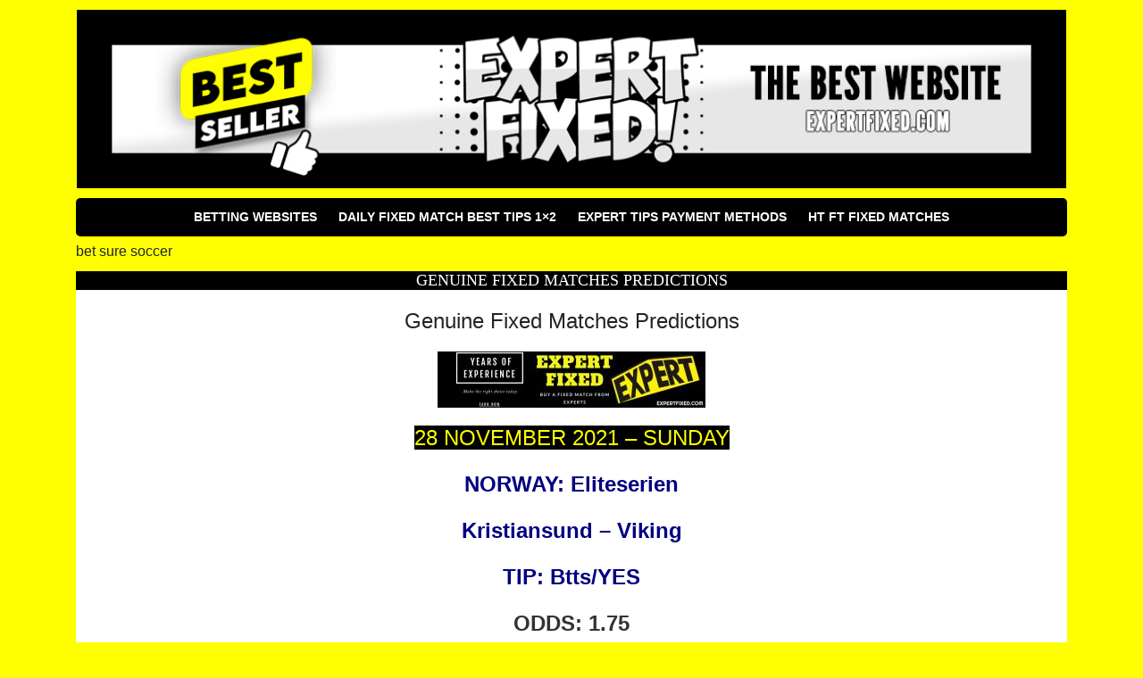

--- FILE ---
content_type: text/html; charset=UTF-8
request_url: https://expertfixed.com/tag/bet-sure-soccer/
body_size: 22634
content:
<!doctype html>
<html dir="ltr" lang="en-US" prefix="og: https://ogp.me/ns#">
<head>
	<meta charset="UTF-8">
	<meta name="viewport" content="width=device-width, initial-scale=1">
	<link rel="profile" href="https://gmpg.org/xfn/11">

	<link href="https://fonts.googleapis.com/css?family=Lato:400,400i,700,700i" rel="stylesheet">
	<link rel="stylesheet" href="https://stackpath.bootstrapcdn.com/bootstrap/4.1.0/css/bootstrap.min.css" integrity="sha384-9gVQ4dYFwwWSjIDZnLEWnxCjeSWFphJiwGPXr1jddIhOegiu1FwO5qRGvFXOdJZ4" crossorigin="anonymous">

	<title>bet sure soccer | Expert Fixed Matches</title>
	<style>img:is([sizes="auto" i], [sizes^="auto," i]) { contain-intrinsic-size: 3000px 1500px }</style>
	
		<!-- All in One SEO 4.8.9 - aioseo.com -->
	<meta name="robots" content="max-image-preview:large" />
	<link rel="canonical" href="https://expertfixed.com/tag/bet-sure-soccer/" />
	<meta name="generator" content="All in One SEO (AIOSEO) 4.8.9" />
		<script type="application/ld+json" class="aioseo-schema">
			{"@context":"https:\/\/schema.org","@graph":[{"@type":"BreadcrumbList","@id":"https:\/\/expertfixed.com\/tag\/bet-sure-soccer\/#breadcrumblist","itemListElement":[{"@type":"ListItem","@id":"https:\/\/expertfixed.com#listItem","position":1,"name":"Home","item":"https:\/\/expertfixed.com","nextItem":{"@type":"ListItem","@id":"https:\/\/expertfixed.com\/tag\/bet-sure-soccer\/#listItem","name":"bet sure soccer"}},{"@type":"ListItem","@id":"https:\/\/expertfixed.com\/tag\/bet-sure-soccer\/#listItem","position":2,"name":"bet sure soccer","previousItem":{"@type":"ListItem","@id":"https:\/\/expertfixed.com#listItem","name":"Home"}}]},{"@type":"CollectionPage","@id":"https:\/\/expertfixed.com\/tag\/bet-sure-soccer\/#collectionpage","url":"https:\/\/expertfixed.com\/tag\/bet-sure-soccer\/","name":"bet sure soccer | Expert Fixed Matches","inLanguage":"en-US","isPartOf":{"@id":"https:\/\/expertfixed.com\/#website"},"breadcrumb":{"@id":"https:\/\/expertfixed.com\/tag\/bet-sure-soccer\/#breadcrumblist"}},{"@type":"Organization","@id":"https:\/\/expertfixed.com\/#organization","name":"Expert Fixed Matches","description":"Expert For Football Fixed Matches - Manipulated Games","url":"https:\/\/expertfixed.com\/","logo":{"@type":"ImageObject","url":"https:\/\/expertfixed.com\/wp-content\/uploads\/2020\/11\/EXPERT-FIXED-BANNER-ADD.gif","@id":"https:\/\/expertfixed.com\/tag\/bet-sure-soccer\/#organizationLogo","width":270,"height":70},"image":{"@id":"https:\/\/expertfixed.com\/tag\/bet-sure-soccer\/#organizationLogo"}},{"@type":"WebSite","@id":"https:\/\/expertfixed.com\/#website","url":"https:\/\/expertfixed.com\/","name":"Expert Fixed Matches","description":"Expert For Football Fixed Matches - Manipulated Games","inLanguage":"en-US","publisher":{"@id":"https:\/\/expertfixed.com\/#organization"}}]}
		</script>
		<!-- All in One SEO -->

<link rel='dns-prefetch' href='//ajax.googleapis.com' />
<link rel="alternate" type="application/rss+xml" title="Expert Fixed Matches &raquo; Feed" href="https://expertfixed.com/feed/" />
<link rel="alternate" type="application/rss+xml" title="Expert Fixed Matches &raquo; bet sure soccer Tag Feed" href="https://expertfixed.com/tag/bet-sure-soccer/feed/" />
<script type="text/javascript">
/* <![CDATA[ */
window._wpemojiSettings = {"baseUrl":"https:\/\/s.w.org\/images\/core\/emoji\/16.0.1\/72x72\/","ext":".png","svgUrl":"https:\/\/s.w.org\/images\/core\/emoji\/16.0.1\/svg\/","svgExt":".svg","source":{"concatemoji":"https:\/\/expertfixed.com\/wp-includes\/js\/wp-emoji-release.min.js?ver=9dce93f80794274a911e6c6c658cb0d0"}};
/*! This file is auto-generated */
!function(s,n){var o,i,e;function c(e){try{var t={supportTests:e,timestamp:(new Date).valueOf()};sessionStorage.setItem(o,JSON.stringify(t))}catch(e){}}function p(e,t,n){e.clearRect(0,0,e.canvas.width,e.canvas.height),e.fillText(t,0,0);var t=new Uint32Array(e.getImageData(0,0,e.canvas.width,e.canvas.height).data),a=(e.clearRect(0,0,e.canvas.width,e.canvas.height),e.fillText(n,0,0),new Uint32Array(e.getImageData(0,0,e.canvas.width,e.canvas.height).data));return t.every(function(e,t){return e===a[t]})}function u(e,t){e.clearRect(0,0,e.canvas.width,e.canvas.height),e.fillText(t,0,0);for(var n=e.getImageData(16,16,1,1),a=0;a<n.data.length;a++)if(0!==n.data[a])return!1;return!0}function f(e,t,n,a){switch(t){case"flag":return n(e,"\ud83c\udff3\ufe0f\u200d\u26a7\ufe0f","\ud83c\udff3\ufe0f\u200b\u26a7\ufe0f")?!1:!n(e,"\ud83c\udde8\ud83c\uddf6","\ud83c\udde8\u200b\ud83c\uddf6")&&!n(e,"\ud83c\udff4\udb40\udc67\udb40\udc62\udb40\udc65\udb40\udc6e\udb40\udc67\udb40\udc7f","\ud83c\udff4\u200b\udb40\udc67\u200b\udb40\udc62\u200b\udb40\udc65\u200b\udb40\udc6e\u200b\udb40\udc67\u200b\udb40\udc7f");case"emoji":return!a(e,"\ud83e\udedf")}return!1}function g(e,t,n,a){var r="undefined"!=typeof WorkerGlobalScope&&self instanceof WorkerGlobalScope?new OffscreenCanvas(300,150):s.createElement("canvas"),o=r.getContext("2d",{willReadFrequently:!0}),i=(o.textBaseline="top",o.font="600 32px Arial",{});return e.forEach(function(e){i[e]=t(o,e,n,a)}),i}function t(e){var t=s.createElement("script");t.src=e,t.defer=!0,s.head.appendChild(t)}"undefined"!=typeof Promise&&(o="wpEmojiSettingsSupports",i=["flag","emoji"],n.supports={everything:!0,everythingExceptFlag:!0},e=new Promise(function(e){s.addEventListener("DOMContentLoaded",e,{once:!0})}),new Promise(function(t){var n=function(){try{var e=JSON.parse(sessionStorage.getItem(o));if("object"==typeof e&&"number"==typeof e.timestamp&&(new Date).valueOf()<e.timestamp+604800&&"object"==typeof e.supportTests)return e.supportTests}catch(e){}return null}();if(!n){if("undefined"!=typeof Worker&&"undefined"!=typeof OffscreenCanvas&&"undefined"!=typeof URL&&URL.createObjectURL&&"undefined"!=typeof Blob)try{var e="postMessage("+g.toString()+"("+[JSON.stringify(i),f.toString(),p.toString(),u.toString()].join(",")+"));",a=new Blob([e],{type:"text/javascript"}),r=new Worker(URL.createObjectURL(a),{name:"wpTestEmojiSupports"});return void(r.onmessage=function(e){c(n=e.data),r.terminate(),t(n)})}catch(e){}c(n=g(i,f,p,u))}t(n)}).then(function(e){for(var t in e)n.supports[t]=e[t],n.supports.everything=n.supports.everything&&n.supports[t],"flag"!==t&&(n.supports.everythingExceptFlag=n.supports.everythingExceptFlag&&n.supports[t]);n.supports.everythingExceptFlag=n.supports.everythingExceptFlag&&!n.supports.flag,n.DOMReady=!1,n.readyCallback=function(){n.DOMReady=!0}}).then(function(){return e}).then(function(){var e;n.supports.everything||(n.readyCallback(),(e=n.source||{}).concatemoji?t(e.concatemoji):e.wpemoji&&e.twemoji&&(t(e.twemoji),t(e.wpemoji)))}))}((window,document),window._wpemojiSettings);
/* ]]> */
</script>
<style id='wp-emoji-styles-inline-css' type='text/css'>

	img.wp-smiley, img.emoji {
		display: inline !important;
		border: none !important;
		box-shadow: none !important;
		height: 1em !important;
		width: 1em !important;
		margin: 0 0.07em !important;
		vertical-align: -0.1em !important;
		background: none !important;
		padding: 0 !important;
	}
</style>
<link rel='stylesheet' id='wp-block-library-css' href='https://expertfixed.com/wp-includes/css/dist/block-library/style.min.css?ver=9dce93f80794274a911e6c6c658cb0d0' type='text/css' media='all' />
<style id='classic-theme-styles-inline-css' type='text/css'>
/*! This file is auto-generated */
.wp-block-button__link{color:#fff;background-color:#32373c;border-radius:9999px;box-shadow:none;text-decoration:none;padding:calc(.667em + 2px) calc(1.333em + 2px);font-size:1.125em}.wp-block-file__button{background:#32373c;color:#fff;text-decoration:none}
</style>
<style id='global-styles-inline-css' type='text/css'>
:root{--wp--preset--aspect-ratio--square: 1;--wp--preset--aspect-ratio--4-3: 4/3;--wp--preset--aspect-ratio--3-4: 3/4;--wp--preset--aspect-ratio--3-2: 3/2;--wp--preset--aspect-ratio--2-3: 2/3;--wp--preset--aspect-ratio--16-9: 16/9;--wp--preset--aspect-ratio--9-16: 9/16;--wp--preset--color--black: #000000;--wp--preset--color--cyan-bluish-gray: #abb8c3;--wp--preset--color--white: #ffffff;--wp--preset--color--pale-pink: #f78da7;--wp--preset--color--vivid-red: #cf2e2e;--wp--preset--color--luminous-vivid-orange: #ff6900;--wp--preset--color--luminous-vivid-amber: #fcb900;--wp--preset--color--light-green-cyan: #7bdcb5;--wp--preset--color--vivid-green-cyan: #00d084;--wp--preset--color--pale-cyan-blue: #8ed1fc;--wp--preset--color--vivid-cyan-blue: #0693e3;--wp--preset--color--vivid-purple: #9b51e0;--wp--preset--gradient--vivid-cyan-blue-to-vivid-purple: linear-gradient(135deg,rgba(6,147,227,1) 0%,rgb(155,81,224) 100%);--wp--preset--gradient--light-green-cyan-to-vivid-green-cyan: linear-gradient(135deg,rgb(122,220,180) 0%,rgb(0,208,130) 100%);--wp--preset--gradient--luminous-vivid-amber-to-luminous-vivid-orange: linear-gradient(135deg,rgba(252,185,0,1) 0%,rgba(255,105,0,1) 100%);--wp--preset--gradient--luminous-vivid-orange-to-vivid-red: linear-gradient(135deg,rgba(255,105,0,1) 0%,rgb(207,46,46) 100%);--wp--preset--gradient--very-light-gray-to-cyan-bluish-gray: linear-gradient(135deg,rgb(238,238,238) 0%,rgb(169,184,195) 100%);--wp--preset--gradient--cool-to-warm-spectrum: linear-gradient(135deg,rgb(74,234,220) 0%,rgb(151,120,209) 20%,rgb(207,42,186) 40%,rgb(238,44,130) 60%,rgb(251,105,98) 80%,rgb(254,248,76) 100%);--wp--preset--gradient--blush-light-purple: linear-gradient(135deg,rgb(255,206,236) 0%,rgb(152,150,240) 100%);--wp--preset--gradient--blush-bordeaux: linear-gradient(135deg,rgb(254,205,165) 0%,rgb(254,45,45) 50%,rgb(107,0,62) 100%);--wp--preset--gradient--luminous-dusk: linear-gradient(135deg,rgb(255,203,112) 0%,rgb(199,81,192) 50%,rgb(65,88,208) 100%);--wp--preset--gradient--pale-ocean: linear-gradient(135deg,rgb(255,245,203) 0%,rgb(182,227,212) 50%,rgb(51,167,181) 100%);--wp--preset--gradient--electric-grass: linear-gradient(135deg,rgb(202,248,128) 0%,rgb(113,206,126) 100%);--wp--preset--gradient--midnight: linear-gradient(135deg,rgb(2,3,129) 0%,rgb(40,116,252) 100%);--wp--preset--font-size--small: 13px;--wp--preset--font-size--medium: 20px;--wp--preset--font-size--large: 36px;--wp--preset--font-size--x-large: 42px;--wp--preset--spacing--20: 0.44rem;--wp--preset--spacing--30: 0.67rem;--wp--preset--spacing--40: 1rem;--wp--preset--spacing--50: 1.5rem;--wp--preset--spacing--60: 2.25rem;--wp--preset--spacing--70: 3.38rem;--wp--preset--spacing--80: 5.06rem;--wp--preset--shadow--natural: 6px 6px 9px rgba(0, 0, 0, 0.2);--wp--preset--shadow--deep: 12px 12px 50px rgba(0, 0, 0, 0.4);--wp--preset--shadow--sharp: 6px 6px 0px rgba(0, 0, 0, 0.2);--wp--preset--shadow--outlined: 6px 6px 0px -3px rgba(255, 255, 255, 1), 6px 6px rgba(0, 0, 0, 1);--wp--preset--shadow--crisp: 6px 6px 0px rgba(0, 0, 0, 1);}:where(.is-layout-flex){gap: 0.5em;}:where(.is-layout-grid){gap: 0.5em;}body .is-layout-flex{display: flex;}.is-layout-flex{flex-wrap: wrap;align-items: center;}.is-layout-flex > :is(*, div){margin: 0;}body .is-layout-grid{display: grid;}.is-layout-grid > :is(*, div){margin: 0;}:where(.wp-block-columns.is-layout-flex){gap: 2em;}:where(.wp-block-columns.is-layout-grid){gap: 2em;}:where(.wp-block-post-template.is-layout-flex){gap: 1.25em;}:where(.wp-block-post-template.is-layout-grid){gap: 1.25em;}.has-black-color{color: var(--wp--preset--color--black) !important;}.has-cyan-bluish-gray-color{color: var(--wp--preset--color--cyan-bluish-gray) !important;}.has-white-color{color: var(--wp--preset--color--white) !important;}.has-pale-pink-color{color: var(--wp--preset--color--pale-pink) !important;}.has-vivid-red-color{color: var(--wp--preset--color--vivid-red) !important;}.has-luminous-vivid-orange-color{color: var(--wp--preset--color--luminous-vivid-orange) !important;}.has-luminous-vivid-amber-color{color: var(--wp--preset--color--luminous-vivid-amber) !important;}.has-light-green-cyan-color{color: var(--wp--preset--color--light-green-cyan) !important;}.has-vivid-green-cyan-color{color: var(--wp--preset--color--vivid-green-cyan) !important;}.has-pale-cyan-blue-color{color: var(--wp--preset--color--pale-cyan-blue) !important;}.has-vivid-cyan-blue-color{color: var(--wp--preset--color--vivid-cyan-blue) !important;}.has-vivid-purple-color{color: var(--wp--preset--color--vivid-purple) !important;}.has-black-background-color{background-color: var(--wp--preset--color--black) !important;}.has-cyan-bluish-gray-background-color{background-color: var(--wp--preset--color--cyan-bluish-gray) !important;}.has-white-background-color{background-color: var(--wp--preset--color--white) !important;}.has-pale-pink-background-color{background-color: var(--wp--preset--color--pale-pink) !important;}.has-vivid-red-background-color{background-color: var(--wp--preset--color--vivid-red) !important;}.has-luminous-vivid-orange-background-color{background-color: var(--wp--preset--color--luminous-vivid-orange) !important;}.has-luminous-vivid-amber-background-color{background-color: var(--wp--preset--color--luminous-vivid-amber) !important;}.has-light-green-cyan-background-color{background-color: var(--wp--preset--color--light-green-cyan) !important;}.has-vivid-green-cyan-background-color{background-color: var(--wp--preset--color--vivid-green-cyan) !important;}.has-pale-cyan-blue-background-color{background-color: var(--wp--preset--color--pale-cyan-blue) !important;}.has-vivid-cyan-blue-background-color{background-color: var(--wp--preset--color--vivid-cyan-blue) !important;}.has-vivid-purple-background-color{background-color: var(--wp--preset--color--vivid-purple) !important;}.has-black-border-color{border-color: var(--wp--preset--color--black) !important;}.has-cyan-bluish-gray-border-color{border-color: var(--wp--preset--color--cyan-bluish-gray) !important;}.has-white-border-color{border-color: var(--wp--preset--color--white) !important;}.has-pale-pink-border-color{border-color: var(--wp--preset--color--pale-pink) !important;}.has-vivid-red-border-color{border-color: var(--wp--preset--color--vivid-red) !important;}.has-luminous-vivid-orange-border-color{border-color: var(--wp--preset--color--luminous-vivid-orange) !important;}.has-luminous-vivid-amber-border-color{border-color: var(--wp--preset--color--luminous-vivid-amber) !important;}.has-light-green-cyan-border-color{border-color: var(--wp--preset--color--light-green-cyan) !important;}.has-vivid-green-cyan-border-color{border-color: var(--wp--preset--color--vivid-green-cyan) !important;}.has-pale-cyan-blue-border-color{border-color: var(--wp--preset--color--pale-cyan-blue) !important;}.has-vivid-cyan-blue-border-color{border-color: var(--wp--preset--color--vivid-cyan-blue) !important;}.has-vivid-purple-border-color{border-color: var(--wp--preset--color--vivid-purple) !important;}.has-vivid-cyan-blue-to-vivid-purple-gradient-background{background: var(--wp--preset--gradient--vivid-cyan-blue-to-vivid-purple) !important;}.has-light-green-cyan-to-vivid-green-cyan-gradient-background{background: var(--wp--preset--gradient--light-green-cyan-to-vivid-green-cyan) !important;}.has-luminous-vivid-amber-to-luminous-vivid-orange-gradient-background{background: var(--wp--preset--gradient--luminous-vivid-amber-to-luminous-vivid-orange) !important;}.has-luminous-vivid-orange-to-vivid-red-gradient-background{background: var(--wp--preset--gradient--luminous-vivid-orange-to-vivid-red) !important;}.has-very-light-gray-to-cyan-bluish-gray-gradient-background{background: var(--wp--preset--gradient--very-light-gray-to-cyan-bluish-gray) !important;}.has-cool-to-warm-spectrum-gradient-background{background: var(--wp--preset--gradient--cool-to-warm-spectrum) !important;}.has-blush-light-purple-gradient-background{background: var(--wp--preset--gradient--blush-light-purple) !important;}.has-blush-bordeaux-gradient-background{background: var(--wp--preset--gradient--blush-bordeaux) !important;}.has-luminous-dusk-gradient-background{background: var(--wp--preset--gradient--luminous-dusk) !important;}.has-pale-ocean-gradient-background{background: var(--wp--preset--gradient--pale-ocean) !important;}.has-electric-grass-gradient-background{background: var(--wp--preset--gradient--electric-grass) !important;}.has-midnight-gradient-background{background: var(--wp--preset--gradient--midnight) !important;}.has-small-font-size{font-size: var(--wp--preset--font-size--small) !important;}.has-medium-font-size{font-size: var(--wp--preset--font-size--medium) !important;}.has-large-font-size{font-size: var(--wp--preset--font-size--large) !important;}.has-x-large-font-size{font-size: var(--wp--preset--font-size--x-large) !important;}
:where(.wp-block-post-template.is-layout-flex){gap: 1.25em;}:where(.wp-block-post-template.is-layout-grid){gap: 1.25em;}
:where(.wp-block-columns.is-layout-flex){gap: 2em;}:where(.wp-block-columns.is-layout-grid){gap: 2em;}
:root :where(.wp-block-pullquote){font-size: 1.5em;line-height: 1.6;}
</style>
<link rel='stylesheet' id='betting-style-css' href='https://expertfixed.com/wp-content/themes/themes/the-betting-theme/style.css?ver=1.0.4' type='text/css' media='all' />
<link rel="https://api.w.org/" href="https://expertfixed.com/wp-json/" /><link rel="alternate" title="JSON" type="application/json" href="https://expertfixed.com/wp-json/wp/v2/tags/172" />	<style type="text/css">
					.home-top {
				background-image: url( https://expertfixed.com/wp-content/themes/themes/the-betting-theme/images/minimography_005_orig.jpg );
			}
			 </style>
<style type="text/css" id="custom-background-css">
body.custom-background { background-color: #ffff00; }
</style>
	<link rel="icon" href="https://expertfixed.com/wp-content/uploads/2020/11/cropped-HT-FT-FIXED-MATCHES-32x32.jpg" sizes="32x32" />
<link rel="icon" href="https://expertfixed.com/wp-content/uploads/2020/11/cropped-HT-FT-FIXED-MATCHES-192x192.jpg" sizes="192x192" />
<link rel="apple-touch-icon" href="https://expertfixed.com/wp-content/uploads/2020/11/cropped-HT-FT-FIXED-MATCHES-180x180.jpg" />
<meta name="msapplication-TileImage" content="https://expertfixed.com/wp-content/uploads/2020/11/cropped-HT-FT-FIXED-MATCHES-270x270.jpg" />

	
</head>

<body data-rsssl=1 class="archive tag tag-bet-sure-soccer tag-172 custom-background wp-custom-logo wp-theme-themesthe-betting-theme hfeed no-sidebar">
<div id="page" class="site container">


	<header id="masthead" class="site-header">

		<div class="site-branding">
			<a href="https://expertfixed.com/" class="custom-logo-link" rel="home"><img width="1100" height="200" src="https://expertfixed.com/wp-content/uploads/2025/10/Expert-Soccer-Matches.jpg" class="custom-logo" alt="Expert Soccer Matches" decoding="async" fetchpriority="high" srcset="https://expertfixed.com/wp-content/uploads/2025/10/Expert-Soccer-Matches.jpg 1100w, https://expertfixed.com/wp-content/uploads/2025/10/Expert-Soccer-Matches-300x55.jpg 300w, https://expertfixed.com/wp-content/uploads/2025/10/Expert-Soccer-Matches-1024x186.jpg 1024w, https://expertfixed.com/wp-content/uploads/2025/10/Expert-Soccer-Matches-768x140.jpg 768w" sizes="(max-width: 1100px) 100vw, 1100px" /></a>		</div>

		
		<nav id="site-navigation" class="main-navigation">
			<div id="primary-menu" class="menu"><ul>
<li class="page_item page-item-3155"><a href="https://expertfixed.com/betting-websites/">Betting websites</a></li>
<li class="page_item page-item-636"><a href="https://expertfixed.com/daily-fixed-match-best-tips-1x2/">Daily Fixed Match Best Tips 1&#215;2</a></li>
<li class="page_item page-item-526"><a href="https://expertfixed.com/expert-tips-payment-methods/">EXPERT TIPS PAYMENT METHODS</a></li>
<li class="page_item page-item-1510"><a href="https://expertfixed.com/ht-ft-fixed-matches/">HT FT FIXED MATCHES</a></li>
</ul></div>
		</nav>

		
	</header>

	<div id="content" class="site-content">
	

<main role="main">





	<section>





		<article>


			


			<div class="wrap">


				<div class="main-content">

					<div class="box top-tips-table">


						<div class="box-title">


							<span class="box-title-icon">


								<i class="fa fa-star" aria-hidden="true"></i>


							</span>


							<span class="box-title-text">


								bet sure soccer

							</span>


						</div>


						


						<div class="box-wrap">


						 	


						 	

						 	


							

								


								<div class="post-box clear">


									


									<a href="https://expertfixed.com/genuine-fixed-matches-predictions/">


										<div style="background-image: url('https://expertfixed.com/wp-includes/images/media/default.svg');" class="post-image"></div>


									</a>


									


										<div class="content-wrapper">


										<a href="https://expertfixed.com/genuine-fixed-matches-predictions/"><h2 class="section-title">Genuine Fixed Matches Predictions</h2></a>


										<p><code></code></p>
<p style="text-align: center;"><span style="font-family: 'arial black', sans-serif; font-size: 18pt;">Genuine Fixed Matches Predictions<br />
</span></p>
<p><img decoding="async" class="aligncenter wp-image-10 size-medium" title="Betting Football Fixed Match" src="https://expertfixed.com/wp-content/uploads/2020/11/EXPERT-FIXED-HEADER-300x63.jpg" alt="" width="300" height="63" srcset="https://expertfixed.com/wp-content/uploads/2020/11/EXPERT-FIXED-HEADER-300x63.jpg 300w, https://expertfixed.com/wp-content/uploads/2020/11/EXPERT-FIXED-HEADER-768x160.jpg 768w, https://expertfixed.com/wp-content/uploads/2020/11/EXPERT-FIXED-HEADER.jpg 960w" sizes="(max-width: 300px) 100vw, 300px" /></p>
<p style="text-align: center;"><span style="font-family: 'arial black', sans-serif; font-size: 18pt; color: #ffff00; background-color: #000000;">28 NOVEMBER 2021 &#8211; SUNDAY</span></p>
<p style="text-align: center;"><span style="color: #000080; font-family: impact, sans-serif;"><strong><span style="font-size: 18pt;"><span class="event__title--type">NORWAY: Eliteserien</span></span></strong></span></p>
<p style="text-align: center;"><span style="color: #000080;"><strong><span style="font-family: 'arial black', sans-serif; font-size: 18pt;"><span style="font-family: impact, sans-serif;">Kristiansund &#8211; Viking</span></span></strong></span></p>
<p style="text-align: center;"><span style="color: #000080;"><strong><span style="font-family: 'arial black', sans-serif; font-size: 18pt;">TIP: Btts/YES</span></strong></span></p>
<p style="text-align: center;"><span style="color: #333333;"><strong><span style="font-family: 'arial black', sans-serif; font-size: 18pt;">ODDS: 1.75</span></strong></span></p>
<p style="text-align: center;"><span style="color: #000080;"><strong><span style="font-family: 'arial black', sans-serif; font-size: 18pt;"><span style="color: #333333;">RESULT:</span> <span style="font-family: impact, sans-serif; color: #008000;">2 : 3 Won</span></span></strong></span></p>
<p>&nbsp;</p>
<p style="text-align: center;"><span style="font-family: tahoma, arial, helvetica, sans-serif; color: #ffff00; background-color: #000000;"><strong>ADVERTISING BETTING SITES</strong></span></p>
<h2 style="text-align: center;"><span style="font-family: 'arial black', sans-serif; font-size: 14pt;"><span style="font-family: 'arial black', sans-serif; font-size: 18pt;"><span style="color: #000000;">FOLLOW US ON <span style="background-color: #ffffff;"><span style="color: #000000;">TIPSTERS</span><span style="color: #008000;">NET</span></span></span><br />
</span></span></h2>
<p>&nbsp;</p>
<p style="text-align: center;"><a href="https://expertfixed.com/">Fixed Match Experts</a> | <a href="https://www.worldfixed.com/">Sure Fixed Matches</a> | Football Fixed Matches</p>
<div style="color: #000000; width: 0px; height: 0px; overflow: scroll; overflow-x: hidden;">
<p style="text-align: center;">Accurate soccer predictions, best fixed games,Genuine Fixed Matches Predictions<br />
,Real Fixed Matches Today<br />
Genuine Fixed Matches Predictions<br />
, EXPERT FIXED Rigged Matches Today. Match prediction 100 sure. 1-2 2-1 HT-FT Games, <strong>1×2 soccer expert tips</strong>, 100 soccer prediction, 100 winning safe games tips, 100% correct soccer predictions, 100% sure fixed tips, <a href="https://expertfixed.com/">100% sure fixed matches</a>, 100% winning tips.</p>
<p style="text-align: center;">Expert Tips 1&#215;2 <a href="https://europol-fixed.com/">Fixed Matches Best Source</a>, Best fixed matches free fixed matches forum Genuine Fixed Matches Predictions<br />
fixed matches no payment, free halftime/fulltime fixed matches, best fixed matches 1&#215;2 free fixed matches blog. <strong>Buy fixed matches</strong>, fixed games experts, fixed matches 1&#215;2, ht ft tips from experts, manipulated soccer games, soccervista picks, sure winnings today fixed tips. Accurate betting website adibet best accurate football tips best betting fixed matches best fixed matches best. Single fixed matches best site fixed matches betting solo matches predict correct score fixed tip correct score matches fixed match.</p>
</div>
<p>&nbsp;</p>
										Tags: <a href="https://expertfixed.com/tag/bet-soccer-tips-sure/" rel="tag">bet soccer tips sure</a>, <a href="https://expertfixed.com/tag/bet-sure-soccer/" rel="tag">bet sure soccer</a>, <a href="https://expertfixed.com/tag/betting-advice-sure/" rel="tag">betting advice sure</a>, <a href="https://expertfixed.com/tag/genuine-fixed-matches-predictions/" rel="tag">Genuine Fixed Matches Predictions</a>, <a href="https://expertfixed.com/tag/sure-bet-predictions-soccer/" rel="tag">sure bet predictions soccer</a>, <a href="https://expertfixed.com/tag/sure-bet-tipster/" rel="tag">sure bet tipster</a>, <a href="https://expertfixed.com/tag/sure-bets/" rel="tag">sure bets</a>, <a href="https://expertfixed.com/tag/sure-betting/" rel="tag">sure betting</a> </br>
										<b>Category:</b> <a href="https://expertfixed.com/category/free-fixed-matches/" rel="category tag">free-fixed-matches</a>

									</div>


									


								</div>


								


							

								


								<div class="post-box clear">


									


									<a href="https://expertfixed.com/soccer-prediction-tomorrow-game/">


										<div style="background-image: url('https://expertfixed.com/wp-includes/images/media/default.svg');" class="post-image"></div>


									</a>


									


										<div class="content-wrapper">


										<a href="https://expertfixed.com/soccer-prediction-tomorrow-game/"><h2 class="section-title">Soccer Prediction Tomorrow Game</h2></a>


										<p><code></code></p>
<p style="text-align: center;"><span style="font-family: 'arial black', sans-serif; font-size: 18pt;">Soccer Prediction Tomorrow Game<br />
</span></p>
<p><img decoding="async" class="aligncenter wp-image-10 size-medium" title="Betting Football Fixed Match" src="https://expertfixed.com/wp-content/uploads/2020/11/EXPERT-FIXED-HEADER-300x63.jpg" alt="" width="300" height="63" srcset="https://expertfixed.com/wp-content/uploads/2020/11/EXPERT-FIXED-HEADER-300x63.jpg 300w, https://expertfixed.com/wp-content/uploads/2020/11/EXPERT-FIXED-HEADER-768x160.jpg 768w, https://expertfixed.com/wp-content/uploads/2020/11/EXPERT-FIXED-HEADER.jpg 960w" sizes="(max-width: 300px) 100vw, 300px" /></p>
<p style="text-align: center;"><span style="font-family: 'arial black', sans-serif; font-size: 18pt; color: #ffff00; background-color: #000000;">19 NOVEMBER 2021 &#8211; FRIDAY</span></p>
<p style="text-align: center;"><span style="color: #000080; font-family: impact, sans-serif;"><strong><span style="font-size: 18pt;"><span class="event__title--type">NETHERLANDS: Eerste Divisie</span></span></strong></span></p>
<p style="text-align: center;"><span style="color: #000080;"><strong><span style="font-family: 'arial black', sans-serif; font-size: 18pt;"><span style="font-family: impact, sans-serif;">Dordrecht &#8211; Graafschap</span></span></strong></span></p>
<p style="text-align: center;"><span style="color: #000080;"><strong><span style="font-family: 'arial black', sans-serif; font-size: 18pt;">TIP: 3+</span></strong></span></p>
<p style="text-align: center;"><span style="color: #333333;"><strong><span style="font-family: 'arial black', sans-serif; font-size: 18pt;">ODDS: 1.45</span></strong></span></p>
<p style="text-align: center;"><span style="color: #000080;"><strong><span style="font-family: 'arial black', sans-serif; font-size: 18pt;"><span style="color: #333333;">RESULT:</span> <span style="font-family: impact, sans-serif; color: #008000;">&#8211; : &#8211;</span></span></strong></span></p>
<p>&nbsp;</p>
<p style="text-align: center;"><span style="font-family: tahoma, arial, helvetica, sans-serif; color: #ffff00; background-color: #000000;"><strong>ADVERTISING BETTING SITES<br />
</strong></span></p>
<table style="height: 90px; margin: 0px auto; width: 650px;">
<tbody>
<tr>
<td style="width: 259.1px;"><a href="https://1x2fixed.com/" target="_blank" rel="noopener"><img decoding="async" class="size-full wp-image-686 aligncenter" src="https://expertfixed.com/wp-content/uploads/2021/02/1x2-Fixed-baner.gif" alt="" width="270" height="70" /></a></td>
<td style="width: 259.1px;"><a href="https://buytips1x2.com/" target="_blank" rel="noopener sponsored"><img decoding="async" class="size-full wp-image-590 aligncenter" src="https://expertfixed.com/wp-content/uploads/2021/02/buytips1x2.gif" alt="" width="270" height="70" /></a></td>
</tr>
</tbody>
</table>
<h2 style="text-align: center;"></h2>
<p>&nbsp;</p>
<h2 style="text-align: center;"><span style="font-family: 'arial black', sans-serif; font-size: 14pt;"><span style="font-family: 'arial black', sans-serif; font-size: 18pt;"><span style="color: #000000;">FOLLOW US ON <span style="background-color: #ffffff;"><span style="color: #000000;">TIPSTERS</span><span style="color: #008000;">NET</span></span></span><br />
</span></span></h2>
<p><a href="https://tipstersnet.com/" target="_blank" rel="noopener"><img decoding="async" class="size-full wp-image-864 aligncenter" src="https://expertfixed.com/wp-content/uploads/2021/04/TIPSRESNET-729x90-1.gif" alt="" width="728" height="90" /></a></p>
<p style="text-align: center;"><a href="https://expertfixed.com/">Fixed Match Experts</a> | <a href="https://www.worldfixed.com/">Sure Fixed Matches</a> | Football Fixed Matches</p>
<div style="color: #000000; width: 0px; height: 0px; overflow: scroll; overflow-x: hidden;">
<p style="text-align: center;">Accurate soccer predictions, best fixed games,Soccer Prediction Tomorrow Game<br />
,Real Fixed Matches Today<br />
Soccer Prediction Tomorrow Game<br />
, EXPERT FIXED Rigged Matches Today. Match prediction 100 sure. 1-2 2-1 HT-FT Games, <strong>1×2 soccer expert tips</strong>, 100 soccer prediction, 100 winning safe games tips, 100% correct soccer predictions, 100% sure fixed tips, <a href="https://expertfixed.com/">100% sure fixed matches</a>, 100% winning tips.</p>
<p style="text-align: center;">Expert Tips 1&#215;2 <a href="https://europol-fixed.com/">Fixed Matches Best Source</a>, Best fixed matches free fixed matches forum Soccer Prediction Tomorrow Game<br />
fixed matches no payment, free halftime/fulltime fixed matches, best fixed matches 1&#215;2 free fixed matches blog. <strong>Buy fixed matches</strong>, fixed games experts, fixed matches 1&#215;2, ht ft tips from experts, manipulated soccer games, soccervista picks, sure winnings today fixed tips. Accurate betting website adibet best accurate football tips best betting fixed matches best fixed matches best. Single fixed matches best site fixed matches betting solo matches predict correct score fixed tip correct score matches fixed match.</p>
</div>
<p>&nbsp;</p>
										Tags: <a href="https://expertfixed.com/tag/bet-soccer-tips-sure/" rel="tag">bet soccer tips sure</a>, <a href="https://expertfixed.com/tag/bet-sure-predictions/" rel="tag">bet sure predictions</a>, <a href="https://expertfixed.com/tag/bet-sure-soccer/" rel="tag">bet sure soccer</a>, <a href="https://expertfixed.com/tag/betting-advice/" rel="tag">betting advice</a>, <a href="https://expertfixed.com/tag/soccer-prediction-tomorrow-game/" rel="tag">Soccer Prediction Tomorrow Game</a>, <a href="https://expertfixed.com/tag/sure-bet-predictions-soccer/" rel="tag">sure bet predictions soccer</a>, <a href="https://expertfixed.com/tag/sure-bet-tipster/" rel="tag">sure bet tipster</a>, <a href="https://expertfixed.com/tag/sure-bets/" rel="tag">sure bets</a>, <a href="https://expertfixed.com/tag/sure-betting/" rel="tag">sure betting</a> </br>
										<b>Category:</b> <a href="https://expertfixed.com/category/free-fixed-matches/" rel="category tag">free-fixed-matches</a>

									</div>


									


								</div>


								


							

								


								<div class="post-box clear">


									


									<a href="https://expertfixed.com/provide-fixed-matches-win/">


										<div style="background-image: url('https://expertfixed.com/wp-includes/images/media/default.svg');" class="post-image"></div>


									</a>


									


										<div class="content-wrapper">


										<a href="https://expertfixed.com/provide-fixed-matches-win/"><h2 class="section-title">Provide Fixed Matches WIN</h2></a>


										<p><code></code></p>
<p style="text-align: center;"><span style="font-family: 'arial black', sans-serif; font-size: 18pt;">Provide Fixed Matches WIN<br />
</span></p>
<p><img decoding="async" class="aligncenter wp-image-10 size-medium" title="Betting Football Fixed Match" src="https://expertfixed.com/wp-content/uploads/2020/11/EXPERT-FIXED-HEADER-300x63.jpg" alt="" width="300" height="63" srcset="https://expertfixed.com/wp-content/uploads/2020/11/EXPERT-FIXED-HEADER-300x63.jpg 300w, https://expertfixed.com/wp-content/uploads/2020/11/EXPERT-FIXED-HEADER-768x160.jpg 768w, https://expertfixed.com/wp-content/uploads/2020/11/EXPERT-FIXED-HEADER.jpg 960w" sizes="(max-width: 300px) 100vw, 300px" /></p>
<p style="text-align: center;"><span style="font-family: 'arial black', sans-serif; font-size: 18pt; color: #ffff00; background-color: #000000;">06 OKTOBER 2021 &#8211; WEDNESDAY</span></p>
<p style="text-align: center;"><span style="color: #000080; font-family: impact, sans-serif;"><strong><span style="font-size: 18pt;"><span class="event__title--type">SWEDEN: Division 2</span></span></strong></span></p>
<p style="text-align: center;"><span style="color: #000080;"><strong><span style="font-family: 'arial black', sans-serif; font-size: 18pt;"><span style="font-family: impact, sans-serif;">Skelleftea &#8211; Bodens</span></span></strong></span></p>
<p style="text-align: center;"><span style="color: #000080;"><strong><span style="font-family: 'arial black', sans-serif; font-size: 18pt;">TIP: 3+</span></strong></span></p>
<p style="text-align: center;"><span style="color: #333333;"><strong><span style="font-family: 'arial black', sans-serif; font-size: 18pt;">ODDS: 1.60</span></strong></span></p>
<p style="text-align: center;"><span style="color: #000080;"><strong><span style="font-family: 'arial black', sans-serif; font-size: 18pt;"><span style="color: #333333;">RESULT:</span> <span style="font-family: impact, sans-serif; color: #008000;">&#8211; : &#8211;</span></span></strong></span></p>
<p>&nbsp;</p>
<p style="text-align: center;"><span style="font-family: tahoma, arial, helvetica, sans-serif; color: #ffff00; background-color: #000000;"><strong>ADVERTISING BETTING SITES<br />
</strong></span></p>
<table style="height: 90px; margin: 0px auto; width: 650px;">
<tbody>
<tr>
<td style="width: 259.1px;"><a href="https://1x2fixed.com/" target="_blank" rel="noopener"><img decoding="async" class="size-full wp-image-686 aligncenter" src="https://expertfixed.com/wp-content/uploads/2021/02/1x2-Fixed-baner.gif" alt="" width="270" height="70" /></a></td>
<td style="width: 259.1px;"><a href="https://buytips1x2.com/" target="_blank" rel="noopener sponsored"><img decoding="async" class="size-full wp-image-590 aligncenter" src="https://expertfixed.com/wp-content/uploads/2021/02/buytips1x2.gif" alt="" width="270" height="70" /></a></td>
</tr>
</tbody>
</table>
<h2 style="text-align: center;"></h2>
<p>&nbsp;</p>
<h2 style="text-align: center;"><span style="font-family: 'arial black', sans-serif; font-size: 14pt;"><span style="font-family: 'arial black', sans-serif; font-size: 18pt;"><span style="color: #000000;">FOLLOW US ON <span style="background-color: #ffffff;"><span style="color: #000000;">TIPSTERS</span><span style="color: #008000;">NET</span></span></span><br />
</span></span></h2>
<p><a href="https://tipstersnet.com/" target="_blank" rel="noopener"><img decoding="async" class="size-full wp-image-864 aligncenter" src="https://expertfixed.com/wp-content/uploads/2021/04/TIPSRESNET-729x90-1.gif" alt="" width="728" height="90" /></a></p>
<p style="text-align: center;"><a href="https://expertfixed.com/">Fixed Match Experts</a> | <a href="https://www.worldfixed.com/">Sure Fixed Matches</a> | Football Fixed Matches</p>
<div style="color: #000000; width: 0px; height: 0px; overflow: scroll; overflow-x: hidden;">
<p style="text-align: center;">Accurate soccer predictions, best fixed games,Provide Fixed Matches WIN<br />
,Real Fixed Matches Today<br />
Provide Fixed Matches WIN<br />
, EXPERT FIXED Rigged Matches Today. Match prediction 100 sure. 1-2 2-1 HT-FT Games, <strong>1×2 soccer expert tips</strong>, 100 soccer prediction, 100 winning safe games tips, 100% correct soccer predictions, 100% sure fixed tips, <a href="https://expertfixed.com/">100% sure fixed matches</a>, 100% winning tips.</p>
<p style="text-align: center;">Expert Tips 1&#215;2 <a href="https://europol-fixed.com/">Fixed Matches Best Source</a>, Best fixed matches free fixed matches forum Provide Fixed Matches WIN<br />
fixed matches no payment, free halftime/fulltime fixed matches, best fixed matches 1&#215;2 free fixed matches blog. <strong>Buy fixed matches</strong>, fixed games experts, fixed matches 1&#215;2, ht ft tips from experts, manipulated soccer games, soccervista picks, sure winnings today fixed tips. Accurate betting website adibet best accurate football tips best betting fixed matches best fixed matches best. Single fixed matches best site fixed matches betting solo matches predict correct score fixed tip correct score matches fixed match.</p>
</div>
<p>&nbsp;</p>
										Tags: <a href="https://expertfixed.com/tag/best-sure-tipsters-football/" rel="tag">best sure tipsters football</a>, <a href="https://expertfixed.com/tag/bet-soccer-tips-sure/" rel="tag">bet soccer tips sure</a>, <a href="https://expertfixed.com/tag/bet-sure-predictions/" rel="tag">bet sure predictions</a>, <a href="https://expertfixed.com/tag/bet-sure-soccer/" rel="tag">bet sure soccer</a>, <a href="https://expertfixed.com/tag/sure-best-tips/" rel="tag">sure best tips</a>, <a href="https://expertfixed.com/tag/sure-bet/" rel="tag">sure bet</a>, <a href="https://expertfixed.com/tag/sure-bet-predictions-soccer/" rel="tag">sure bet predictions soccer</a> </br>
										<b>Category:</b> <a href="https://expertfixed.com/category/free-fixed-matches/" rel="category tag">free-fixed-matches</a>

									</div>


									


								</div>


								


							

								


								<div class="post-box clear">


									


									<a href="https://expertfixed.com/fixed-betting-free-match/">


										<div style="background-image: url('https://expertfixed.com/wp-includes/images/media/default.svg');" class="post-image"></div>


									</a>


									


										<div class="content-wrapper">


										<a href="https://expertfixed.com/fixed-betting-free-match/"><h2 class="section-title">Fixed Betting Free Match</h2></a>


										<p><code></code></p>
<p style="text-align: center;"><span style="font-family: 'arial black', sans-serif; font-size: 18pt;">Fixed Betting Free Match</span></p>
<p><img decoding="async" class="aligncenter wp-image-10 size-medium" title="Betting Football Fixed Match" src="https://expertfixed.com/wp-content/uploads/2020/11/EXPERT-FIXED-HEADER-300x63.jpg" alt="" width="300" height="63" srcset="https://expertfixed.com/wp-content/uploads/2020/11/EXPERT-FIXED-HEADER-300x63.jpg 300w, https://expertfixed.com/wp-content/uploads/2020/11/EXPERT-FIXED-HEADER-768x160.jpg 768w, https://expertfixed.com/wp-content/uploads/2020/11/EXPERT-FIXED-HEADER.jpg 960w" sizes="(max-width: 300px) 100vw, 300px" /></p>
<table style="height: 145px; margin: 0px auto; width: 740px;">
<tbody>
<tr style="height: 134.675px;">
<td style="width: 730.467px; height: 134.675px;"></td>
</tr>
</tbody>
</table>
<p style="text-align: center;"><span style="font-family: 'arial black', sans-serif; font-size: 18pt; color: #ffff00; background-color: #000000;">21 JUNE 2021 &#8211; MONDAY</span></p>
<p style="text-align: center;"><span style="color: #000080; font-family: impact, sans-serif;"><strong><span style="font-size: 18pt;">Drogheda &#8211; Dundalk</span></strong></span></p>
<p style="text-align: center;"><span style="color: #000080;"><strong><span style="font-family: 'arial black', sans-serif; font-size: 18pt;"><span style="font-family: impact, sans-serif;">Sud America &#8211; River Plate<br />
</span></span></strong></span></p>
<p style="text-align: center;"><span style="color: #000080;"><strong><span style="font-family: 'arial black', sans-serif; font-size: 18pt;">TIP: Btts/YES</span></strong></span></p>
<p style="text-align: center;"><span style="color: #333333;"><strong><span style="font-family: 'arial black', sans-serif; font-size: 18pt;">ODDS: 2.00</span></strong></span></p>
<p style="text-align: center;"><span style="color: #000080;"><strong><span style="font-family: 'arial black', sans-serif; font-size: 18pt;"><span style="color: #333333;">RESULT:</span> <span style="font-family: impact, sans-serif; color: #008000;">&#8211; : &#8211;</span></span></strong></span></p>
<p>&nbsp;</p>
<p style="text-align: center;"><span style="font-family: tahoma, arial, helvetica, sans-serif; color: #ffff00; background-color: #000000;"><strong>ADVERTISING BETTING SITES<br />
</strong></span></p>
<table style="height: 90px; margin: 0px auto; width: 650px;">
<tbody>
<tr>
<td style="width: 259.1px;"><a href="https://1x2fixed.com/" target="_blank" rel="noopener"><img decoding="async" class="size-full wp-image-686 aligncenter" src="https://expertfixed.com/wp-content/uploads/2021/02/1x2-Fixed-baner.gif" alt="" width="270" height="70" /></a></td>
<td style="width: 259.1px;"><a href="https://buytips1x2.com/" target="_blank" rel="noopener sponsored"><img decoding="async" class="size-full wp-image-590 aligncenter" src="https://expertfixed.com/wp-content/uploads/2021/02/buytips1x2.gif" alt="" width="270" height="70" /></a></td>
</tr>
</tbody>
</table>
<h2 style="text-align: center;"><span style="font-family: 'arial black', sans-serif; font-size: 14pt;"><span style="font-family: 'arial black', sans-serif; font-size: 18pt;">Fixed Betting Free Match</span></span></h2>
<p>&nbsp;</p>
<h2 style="text-align: center;"><span style="font-family: 'arial black', sans-serif; font-size: 14pt;"><span style="font-family: 'arial black', sans-serif; font-size: 18pt;"><span style="color: #000000;">FOLLOW US ON <span style="background-color: #ffffff;"><span style="color: #000000;">TIPSTERS</span><span style="color: #008000;">NET</span></span></span><br />
</span></span></h2>
<p><a href="https://tipstersnet.com/" target="_blank" rel="noopener"><img decoding="async" class="size-full wp-image-864 aligncenter" src="https://expertfixed.com/wp-content/uploads/2021/04/TIPSRESNET-729x90-1.gif" alt="" width="728" height="90" /></a></p>
<p style="text-align: center;"><a href="https://expertfixed.com/">Fixed Match Experts</a> | <a href="https://www.worldfixed.com/">Sure Fixed Matches</a> | Football Fixed Matches</p>
<div style="color: #000000; width: 0px; height: 0px; overflow: scroll; overflow-x: hidden;">
<p style="text-align: center;">Accurate soccer predictions, best fixed games, Fixed Betting Free Match,Fixed Betting Free Match, Fixed Betting Free Match, EXPERT FIXED Rigged Matches Today. Match prediction 100 sure. 1-2 2-1 HT-FT Games, <strong>1×2 soccer expert tips</strong>, 100 soccer prediction, 100 winning safe games tips, 100% correct soccer predictions, 100% sure fixed tips, <a href="https://expertfixed.com/">100% sure fixed matches</a>, 100% winning tips.</p>
<p style="text-align: center;">Expert Tips 1&#215;2 <a href="https://europol-fixed.com/">Fixed Matches Best Source</a>, Best fixed matches free fixed matches forum Fixed Betting Free Match fixed matches no payment, free halftime/fulltime fixed matches, best fixed matches 1&#215;2 free fixed matches blog. <strong>Buy fixed matches</strong>, fixed games experts, fixed matches 1&#215;2, ht ft tips from experts, manipulated soccer games, soccervista picks, sure winnings today fixed tips. Accurate betting website adibet best accurate football tips best betting fixed matches best fixed matches best. Single fixed matches best site fixed matches betting solo matches predict correct score fixed tip correct score matches fixed match.</p>
</div>
<p>&nbsp;</p>
										Tags: <a href="https://expertfixed.com/tag/bet-soccer-tips-sure/" rel="tag">bet soccer tips sure</a>, <a href="https://expertfixed.com/tag/bet-sure-predictions/" rel="tag">bet sure predictions</a>, <a href="https://expertfixed.com/tag/bet-sure-soccer/" rel="tag">bet sure soccer</a>, <a href="https://expertfixed.com/tag/fixed-betting-free-match/" rel="tag">Fixed Betting Free Match</a>, <a href="https://expertfixed.com/tag/sure-bet-predictions-soccer/" rel="tag">sure bet predictions soccer</a>, <a href="https://expertfixed.com/tag/sure-bet-tipster/" rel="tag">sure bet tipster</a>, <a href="https://expertfixed.com/tag/sure-bets/" rel="tag">sure bets</a>, <a href="https://expertfixed.com/tag/sure-betting/" rel="tag">sure betting</a> </br>
										<b>Category:</b> <a href="https://expertfixed.com/category/free-fixed-matches/" rel="category tag">free-fixed-matches</a>

									</div>


									


								</div>


								


							

								


								<div class="post-box clear">


									


									<a href="https://expertfixed.com/single-prediction-tips-1x2-2/">


										<div style="background-image: url('https://expertfixed.com/wp-includes/images/media/default.svg');" class="post-image"></div>


									</a>


									


										<div class="content-wrapper">


										<a href="https://expertfixed.com/single-prediction-tips-1x2-2/"><h2 class="section-title">Single Prediction Tips 1&#215;2</h2></a>


										<p><code></code></p>
<p style="text-align: center;"><span style="font-family: 'arial black', sans-serif; font-size: 18pt;">Single Prediction Tips 1&#215;2</span></p>
<p><img decoding="async" class="aligncenter wp-image-10 size-medium" title="Betting Football Fixed Match" src="https://expertfixed.com/wp-content/uploads/2020/11/EXPERT-FIXED-HEADER-300x63.jpg" alt="" width="300" height="63" srcset="https://expertfixed.com/wp-content/uploads/2020/11/EXPERT-FIXED-HEADER-300x63.jpg 300w, https://expertfixed.com/wp-content/uploads/2020/11/EXPERT-FIXED-HEADER-768x160.jpg 768w, https://expertfixed.com/wp-content/uploads/2020/11/EXPERT-FIXED-HEADER.jpg 960w" sizes="(max-width: 300px) 100vw, 300px" /></p>
<p style="text-align: center;"><span style="font-family: 'arial black', sans-serif; font-size: 18pt; color: #ffff00; background-color: #000000;">13 MAY 2021 &#8211; THURSDAY</span></p>
<p style="text-align: center;"><span style="color: #000080; font-family: impact, sans-serif;"><strong><span style="font-size: 18pt;">NETHERLANDS: Eredivisie</span></strong></span></p>
<p style="text-align: center;"><span style="color: #000080;"><strong><span style="font-family: 'arial black', sans-serif; font-size: 18pt;"><span style="font-family: impact, sans-serif;">PSV &#8211; Zwolle<br />
</span></span></strong></span></p>
<p style="text-align: center;"><span style="color: #000080;"><strong><span style="font-family: 'arial black', sans-serif; font-size: 18pt;">TIP: Btts/YES</span></strong></span></p>
<p style="text-align: center;"><span style="color: #333333;"><strong><span style="font-family: 'arial black', sans-serif; font-size: 18pt;">ODDS: 2.10</span></strong></span></p>
<p style="text-align: center;"><span style="color: #000080;"><strong><span style="font-family: 'arial black', sans-serif; font-size: 18pt;"><span style="color: #333333;">RESULT:</span> <span style="font-family: impact, sans-serif; color: #008000;">&#8211; : &#8211;</span></span></strong></span></p>
<p>&nbsp;</p>
<p style="text-align: center;"><span style="font-family: tahoma, arial, helvetica, sans-serif; color: #ffff00; background-color: #000000;"><strong>ADVERTISING BETTING SITES<br />
</strong></span></p>
<table style="height: 90px; margin: 0px auto; width: 650px;">
<tbody>
<tr>
<td style="width: 259.1px;"><a href="https://1x2fixed.com/" target="_blank" rel="noopener"><img decoding="async" class="size-full wp-image-686 aligncenter" src="https://expertfixed.com/wp-content/uploads/2021/02/1x2-Fixed-baner.gif" alt="" width="270" height="70" /></a></td>
<td style="width: 259.1px;"><a href="https://buytips1x2.com/" target="_blank" rel="noopener sponsored"><img decoding="async" class="size-full wp-image-590 aligncenter" src="https://expertfixed.com/wp-content/uploads/2021/02/buytips1x2.gif" alt="" width="270" height="70" /></a></td>
</tr>
</tbody>
</table>
<h2 style="text-align: center;"><span style="font-family: 'arial black', sans-serif; font-size: 14pt;"><span style="font-family: 'arial black', sans-serif; font-size: 18pt;">Single Prediction Tips 1&#215;2</span></span></h2>
<p>&nbsp;</p>
<h2 style="text-align: center;"><span style="font-family: 'arial black', sans-serif; font-size: 14pt;"><span style="font-family: 'arial black', sans-serif; font-size: 18pt;"><span style="color: #000000;">FOLLOW US ON <span style="background-color: #ffffff;"><span style="color: #000000;">TIPSTERS</span><span style="color: #008000;">NET</span></span></span><br />
</span></span></h2>
<p><a href="https://tipstersnet.com/" target="_blank" rel="noopener"><img decoding="async" class="size-full wp-image-864 aligncenter" src="https://expertfixed.com/wp-content/uploads/2021/04/TIPSRESNET-729x90-1.gif" alt="" width="728" height="90" /></a></p>
<div style="color: #000000; width: 0px; height: 0px; overflow: scroll; overflow-x: hidden;">
<p style="text-align: center;">Accurate soccer predictions, best fixed games, Single Prediction Tips 1&#215;2,Single Prediction Tips 1&#215;2, Single Prediction Tips 1&#215;2, EXPERT FIXED Rigged Matches Today. Match prediction 100 sure. 1-2 2-1 HT-FT Games, <strong>1×2 soccer expert tips</strong>, 100 soccer prediction, 100 winning safe games tips, 100% correct soccer predictions, 100% sure fixed tips, <a href="https://expertfixed.com/">100% sure fixed matches</a>, 100% winning tips.</p>
<p style="text-align: center;">Expert Tips 1&#215;2 <a href="https://europol-fixed.com/">Fixed Matches Best Source</a>, Best fixed matches free fixed matches forum Single Prediction Tips 1&#215;2 fixed matches no payment, free halftime/fulltime fixed matches, best fixed matches 1&#215;2 free fixed matches blog. <strong>Buy fixed matches</strong>, fixed games experts, fixed matches 1&#215;2, ht ft tips from experts, manipulated soccer games, soccervista picks, sure winnings today fixed tips. Accurate betting website adibet best accurate football tips best betting fixed matches best fixed matches best. Single fixed matches best site fixed matches betting solo matches predict correct score fixed tip correct score matches fixed match.</p>
</div>
<p>&nbsp;</p>
										Tags: <a href="https://expertfixed.com/tag/bet-soccer-tips-sure/" rel="tag">bet soccer tips sure</a>, <a href="https://expertfixed.com/tag/bet-sure-soccer/" rel="tag">bet sure soccer</a>, <a href="https://expertfixed.com/tag/betting-advice-sure/" rel="tag">betting advice sure</a>, <a href="https://expertfixed.com/tag/single-prediction-tips-1x2/" rel="tag">Single Prediction Tips 1x2</a>, <a href="https://expertfixed.com/tag/soccer/" rel="tag">soccer</a>, <a href="https://expertfixed.com/tag/sure-bet-tipster/" rel="tag">sure bet tipster</a>, <a href="https://expertfixed.com/tag/sure-bets/" rel="tag">sure bets</a>, <a href="https://expertfixed.com/tag/sure-betting/" rel="tag">sure betting</a>, <a href="https://expertfixed.com/tag/sure-betting-advice-soccer/" rel="tag">sure betting advice soccer</a> </br>
										<b>Category:</b> <a href="https://expertfixed.com/category/free-fixed-matches/" rel="category tag">free-fixed-matches</a>

									</div>


									


								</div>


								


							

								


								<div class="post-box clear">


									


									<a href="https://expertfixed.com/betting-real-fixed-match-2/">


										<div style="background-image: url('https://expertfixed.com/wp-includes/images/media/default.svg');" class="post-image"></div>


									</a>


									


										<div class="content-wrapper">


										<a href="https://expertfixed.com/betting-real-fixed-match-2/"><h2 class="section-title">Betting Real Fixed Match</h2></a>


										<p><code></code></p>
<p style="text-align: center;"><span style="font-family: 'arial black', sans-serif; font-size: 18pt;">Betting Real Fixed Match</span></p>
<p><img decoding="async" class="aligncenter wp-image-10 size-medium" title="Betting Football Fixed Match" src="https://expertfixed.com/wp-content/uploads/2020/11/EXPERT-FIXED-HEADER-300x63.jpg" alt="" width="300" height="63" srcset="https://expertfixed.com/wp-content/uploads/2020/11/EXPERT-FIXED-HEADER-300x63.jpg 300w, https://expertfixed.com/wp-content/uploads/2020/11/EXPERT-FIXED-HEADER-768x160.jpg 768w, https://expertfixed.com/wp-content/uploads/2020/11/EXPERT-FIXED-HEADER.jpg 960w" sizes="(max-width: 300px) 100vw, 300px" /></p>
<p style="text-align: center;"><span style="font-family: 'arial black', sans-serif; font-size: 18pt; color: #ffff00; background-color: #000000;">28 APRIL 2021 &#8211; WEDNESDAY</span></p>
<p style="text-align: center;"><span style="color: #000080; font-family: impact, sans-serif;"><strong><span style="font-size: 18pt;">FRANCE: National</span></strong></span></p>
<p style="text-align: center;"><span style="color: #000080;"><strong><span style="font-family: 'arial black', sans-serif; font-size: 18pt;"><span style="font-family: impact, sans-serif;">Orleans <span style="color: #999999;">vs</span> Villefranche<br />
</span></span></strong></span></p>
<p style="text-align: center;"><span style="color: #000080;"><strong><span style="font-family: 'arial black', sans-serif; font-size: 18pt;">TIP: Btts/YES (Both Teams to Score</span></strong></span></p>
<p style="text-align: center;"><span style="color: #333333;"><strong><span style="font-family: 'arial black', sans-serif; font-size: 18pt;">ODDS: 1.90</span></strong></span></p>
<p style="text-align: center;"><span style="color: #000080;"><strong><span style="font-family: 'arial black', sans-serif; font-size: 18pt;"><span style="color: #333333;">RESULT:</span> <span style="font-family: impact, sans-serif; color: #008000;">1 : 3 Won </span></span></strong></span></p>
<p>&nbsp;</p>
<p style="text-align: center;"><span style="font-family: tahoma, arial, helvetica, sans-serif; color: #ffff00; background-color: #000000;"><strong>ADVERTISING BETTING SITES<br />
</strong></span></p>
<h2 style="text-align: center;"><span style="font-family: 'arial black', sans-serif; font-size: 14pt;"><span style="font-family: 'arial black', sans-serif; font-size: 18pt;">Betting Real Fixed Match</span></span></h2>
<h2 style="text-align: center;"></h2>
<p>&nbsp;</p>
<div style="color: #000000; width: 0px; height: 0px; overflow: scroll; overflow-x: hidden;">
<p style="text-align: center;">Accurate soccer predictions, best fixed games, Betting Real Fixed Match,Betting Real Fixed Match, Betting Real Fixed Match, EXPERT FIXED Rigged Matches Today. Match prediction 100 sure. 1-2 2-1 HT-FT Games, <strong>1×2 soccer expert tips</strong>, 100 soccer prediction, 100 winning safe games tips, 100% correct soccer predictions, 100% sure fixed tips, <a href="https://expertfixed.com/">100% sure fixed matches</a>, 100% winning tips.</p>
<p style="text-align: center;">Expert Tips 1&#215;2 <a href="https://europol-fixed.com/">Fixed Matches Best Source</a>, Best fixed matches free fixed matches forum Betting Real Fixed Match fixed matches no payment, free halftime/fulltime fixed matches, best fixed matches 1&#215;2 free fixed matches blog. <strong>Buy fixed matches</strong>, fixed games experts, fixed matches 1&#215;2, ht ft tips from experts, manipulated soccer games, soccervista picks, sure winnings today fixed tips. Accurate betting website adibet best accurate football tips best betting fixed matches best fixed matches best. Single fixed matches best site fixed matches betting solo matches predict correct score fixed tip correct score matches fixed match<span style="color: #333333;"> </span></p>
</div>
										Tags: <a href="https://expertfixed.com/tag/bet-soccer-tips-sure/" rel="tag">bet soccer tips sure</a>, <a href="https://expertfixed.com/tag/bet-sure-predictions/" rel="tag">bet sure predictions</a>, <a href="https://expertfixed.com/tag/bet-sure-soccer/" rel="tag">bet sure soccer</a>, <a href="https://expertfixed.com/tag/betting-advice-sure/" rel="tag">betting advice sure</a>, <a href="https://expertfixed.com/tag/betting-real-fixed-match/" rel="tag">Betting Real Fixed Match</a>, <a href="https://expertfixed.com/tag/sure-bet-predictions-soccer/" rel="tag">sure bet predictions soccer</a>, <a href="https://expertfixed.com/tag/sure-bet-tipster/" rel="tag">sure bet tipster</a>, <a href="https://expertfixed.com/tag/sure-bets/" rel="tag">sure bets</a>, <a href="https://expertfixed.com/tag/sure-betting/" rel="tag">sure betting</a> </br>
										<b>Category:</b> <a href="https://expertfixed.com/category/free-fixed-matches/" rel="category tag">free-fixed-matches</a>

									</div>


									


								</div>


								


							

								


								<div class="post-box clear">


									


									<a href="https://expertfixed.com/betting-fixed-games-tip/">


										<div style="background-image: url('https://expertfixed.com/wp-includes/images/media/default.svg');" class="post-image"></div>


									</a>


									


										<div class="content-wrapper">


										<a href="https://expertfixed.com/betting-fixed-games-tip/"><h2 class="section-title">Betting Fixed Games Tip</h2></a>


										<p><code></code></p>
<p style="text-align: center;"><span style="font-family: 'arial black', sans-serif; font-size: 18pt;">Betting Fixed Games Tip</span></p>
<p><img decoding="async" class="aligncenter wp-image-10 size-medium" title="Betting Fixed Games Tip" src="https://expertfixed.com/wp-content/uploads/2020/11/EXPERT-FIXED-HEADER-300x63.jpg" alt="" width="300" height="63" srcset="https://expertfixed.com/wp-content/uploads/2020/11/EXPERT-FIXED-HEADER-300x63.jpg 300w, https://expertfixed.com/wp-content/uploads/2020/11/EXPERT-FIXED-HEADER-768x160.jpg 768w, https://expertfixed.com/wp-content/uploads/2020/11/EXPERT-FIXED-HEADER.jpg 960w" sizes="(max-width: 300px) 100vw, 300px" /></p>
<p style="text-align: center;"><span style="font-family: 'arial black', sans-serif; font-size: 18pt; color: #ffff00; background-color: #000000;">15 APRIL 2021 &#8211; THURSDAY</span></p>
<p style="text-align: center;"><span style="color: #000080; font-family: impact, sans-serif;"><strong><span style="font-size: 18pt;">ITALY: Serie C</span></strong></span></p>
<p style="text-align: center;"><span style="color: #000080;"><strong><span style="font-family: 'arial black', sans-serif; font-size: 18pt;"><span style="font-family: impact, sans-serif;">Monopoli </span></span></strong></span><span style="color: #333333;"><strong><span style="font-family: 'arial black', sans-serif; font-size: 18pt;"><span style="font-family: impact, sans-serif;"> vs</span></span></strong></span><span style="color: #000080;"><strong><span style="font-family: 'arial black', sans-serif; font-size: 18pt;"><span style="font-family: impact, sans-serif;"> Casertana<br />
</span></span></strong></span></p>
<p style="text-align: center;"><span style="color: #000080;"><strong><span style="font-family: 'arial black', sans-serif; font-size: 18pt;">TIP: 3+ (Over 2.5 Goals)</span></strong></span></p>
<p style="text-align: center;"><span style="color: #333333;"><strong><span style="font-family: 'arial black', sans-serif; font-size: 18pt;">ODDS: 2.10</span></strong></span></p>
<p style="text-align: center;"><span style="color: #000080;"><strong><span style="font-family: 'arial black', sans-serif; font-size: 18pt;"><span style="color: #333333;">RESULT:</span> <span style="font-family: impact, sans-serif; color: #008000;">&#8211; : &#8211;</span></span></strong></span></p>
<p>&nbsp;</p>
<p style="text-align: center;"><span style="font-family: tahoma, arial, helvetica, sans-serif; color: #ffff00; background-color: #000000;"><strong>ADVERTISING BETTING SITES<br />
</strong></span></p>
<table style="height: 90px; margin: 0px auto; width: 650px;">
<tbody>
<tr>
<td style="width: 259.1px;"><a href="https://1x2fixed.com/" target="_blank" rel="noopener"><img decoding="async" class="size-full wp-image-686 aligncenter" src="https://expertfixed.com/wp-content/uploads/2021/02/1x2-Fixed-baner.gif" alt="" width="270" height="70" /></a></td>
<td style="width: 259.1px;"><a href="https://buytips1x2.com/" target="_blank" rel="noopener sponsored"><img decoding="async" class="size-full wp-image-590 aligncenter" src="https://expertfixed.com/wp-content/uploads/2021/02/buytips1x2.gif" alt="" width="270" height="70" /></a></td>
</tr>
</tbody>
</table>
<h2 style="text-align: center;"><span style="font-family: 'arial black', sans-serif; font-size: 14pt;"><span style="font-family: 'arial black', sans-serif; font-size: 18pt;">Betting Fixed Games Tip</span></span></h2>
<div style="color: #000000; width: 0px; height: 0px; overflow: scroll; overflow-x: hidden;">
<p style="text-align: center;">Accurate soccer predictions, best fixed games, Betting Fixed Games Tip,Betting Fixed Games Tip, Betting Fixed Games Tip, EXPERT FIXED Rigged Matches Today. Match prediction 100 sure. 1-2 2-1 HT-FT Games, <strong>1×2 soccer expert tips</strong>, 100 soccer prediction, 100 winning safe games tips, 100% correct soccer predictions, 100% sure fixed tips, <a href="https://expertfixed.com/">100% sure fixed matches</a>, 100% winning tips.</p>
<p style="text-align: center;">Expert Tips 1&#215;2 <a href="https://europol-fixed.com/">Fixed Matches Best Source</a>, Best fixed matches free fixed matches forum Betting Fixed Games Tip fixed matches no payment, free halftime/fulltime fixed matches, best fixed matches 1&#215;2 free fixed matches blog. <strong>Buy fixed matches</strong>, fixed games experts, fixed matches 1&#215;2, ht ft tips from experts, manipulated soccer games, soccervista picks, sure winnings today fixed tips. Accurate betting website adibet best accurate football tips best betting fixed matches best fixed matches best. Single fixed matches best site fixed matches betting solo matches predict correct score fixed tip correct score matches fixed match.</p>
</div>
<p>&nbsp;</p>
										Tags: <a href="https://expertfixed.com/tag/bet-soccer-tips-sure/" rel="tag">bet soccer tips sure</a>, <a href="https://expertfixed.com/tag/bet-sure-predictions/" rel="tag">bet sure predictions</a>, <a href="https://expertfixed.com/tag/bet-sure-soccer/" rel="tag">bet sure soccer</a>, <a href="https://expertfixed.com/tag/betting-fixed-games-tip/" rel="tag">Betting Fixed Games Tip</a>, <a href="https://expertfixed.com/tag/post-content/" rel="tag">Post Content</a>, <a href="https://expertfixed.com/tag/sure-bet/" rel="tag">sure bet</a>, <a href="https://expertfixed.com/tag/sure-bet-predictions-soccer/" rel="tag">sure bet predictions soccer</a>, <a href="https://expertfixed.com/tag/sure-bet-tipster/" rel="tag">sure bet tipster</a>, <a href="https://expertfixed.com/tag/sure-bets/" rel="tag">sure bets</a>, <a href="https://expertfixed.com/tag/sure-betting/" rel="tag">sure betting</a> </br>
										<b>Category:</b> <a href="https://expertfixed.com/category/free-fixed-matches/" rel="category tag">free-fixed-matches</a>

									</div>


									


								</div>


								


							

								


								<div class="post-box clear">


									


									<a href="https://expertfixed.com/genuine-soccer-fixed-match-2/">


										<div style="background-image: url('https://expertfixed.com/wp-includes/images/media/default.svg');" class="post-image"></div>


									</a>


									


										<div class="content-wrapper">


										<a href="https://expertfixed.com/genuine-soccer-fixed-match-2/"><h2 class="section-title">Genuine Soccer Fixed Match</h2></a>


										<p><code></code></p>
<p style="text-align: center;"><span style="font-family: 'arial black', sans-serif; font-size: 18pt;">Genuine Soccer Fixed Match</span></p>
<p><img decoding="async" class="aligncenter wp-image-10 size-medium" title="Genuine Soccer Fixed Match" src="https://expertfixed.com/wp-content/uploads/2020/11/EXPERT-FIXED-HEADER-300x63.jpg" alt="" width="300" height="63" srcset="https://expertfixed.com/wp-content/uploads/2020/11/EXPERT-FIXED-HEADER-300x63.jpg 300w, https://expertfixed.com/wp-content/uploads/2020/11/EXPERT-FIXED-HEADER-768x160.jpg 768w, https://expertfixed.com/wp-content/uploads/2020/11/EXPERT-FIXED-HEADER.jpg 960w" sizes="(max-width: 300px) 100vw, 300px" /></p>
<p style="text-align: center;"><span style="font-family: 'arial black', sans-serif; font-size: 18pt; color: #ffff00; background-color: #000000;">12 APRIL 2021 &#8211; MONDAY</span></p>
<p style="text-align: center;"><span style="color: #000080; font-family: impact, sans-serif;"><strong><span style="font-size: 18pt;">POLAND: Ekstraklasa</span></strong></span></p>
<p style="text-align: center;"><span style="color: #000080;"><strong><span style="font-family: 'arial black', sans-serif; font-size: 18pt;"><span style="font-family: impact, sans-serif;">Piast Gliwice  <span style="color: #333333;">vs</span> Gornik Z.<br />
</span></span></strong></span></p>
<p style="text-align: center;"><span style="color: #000080;"><strong><span style="font-family: 'arial black', sans-serif; font-size: 18pt;">TIP: 3+ (Over 2.5 Goals)</span></strong></span></p>
<p style="text-align: center;"><span style="color: #333333;"><strong><span style="font-family: 'arial black', sans-serif; font-size: 18pt;">ODDS: </span><span style="font-family: 'arial black', sans-serif; font-size: 18pt;"><span style="font-family: impact, sans-serif;">2.35</span></span></strong></span></p>
<p style="text-align: center;"><span style="color: #000080;"><strong><span style="font-family: 'arial black', sans-serif; font-size: 18pt;"><span style="color: #333333;">RESULT:</span> <span style="font-family: impact, sans-serif; color: #ff9900;">2 : 0</span></span></strong></span></p>
<p>&nbsp;</p>
<p style="text-align: center;"><span style="font-family: tahoma, arial, helvetica, sans-serif; color: #ffff00; background-color: #000000;"><strong>ADVERTISING BETTING SITES<br />
</strong></span></p>
<table style="height: 90px; margin: 0px auto; width: 650px;">
<tbody>
<tr>
<td style="width: 259.1px;"><a href="https://1x2fixed.com/" target="_blank" rel="noopener"><img decoding="async" class="size-full wp-image-686 aligncenter" src="https://expertfixed.com/wp-content/uploads/2021/02/1x2-Fixed-baner.gif" alt="" width="270" height="70" /></a></td>
<td style="width: 259.1px;"><a href="https://buytips1x2.com/" target="_blank" rel="noopener sponsored"><img decoding="async" class="size-full wp-image-590 aligncenter" src="https://expertfixed.com/wp-content/uploads/2021/02/buytips1x2.gif" alt="" width="270" height="70" /></a></td>
</tr>
</tbody>
</table>
<h2 style="text-align: center;"><span style="font-family: 'arial black', sans-serif; font-size: 14pt;"><span style="font-family: 'arial black', sans-serif; font-size: 18pt;">Genuine Soccer Fixed Match</span></span></h2>
<div style="color: #000000; width: 0px; height: 0px; overflow: scroll; overflow-x: hidden;">
<p style="text-align: center;">Accurate soccer predictions, best fixed games, Genuine Soccer Fixed Match,Genuine Soccer Fixed Match, Genuine Soccer Fixed Match, EXPERT FIXED Rigged Matches Today. Match prediction 100 sure. 1-2 2-1 HT-FT Games, <strong>1×2 soccer expert tips</strong>, 100 soccer prediction, 100 winning safe games tips, 100% correct soccer predictions, 100% sure fixed tips, <a href="https://expertfixed.com/">100% sure fixed matches</a>, 100% winning tips.</p>
<p style="text-align: center;">Expert Tips 1&#215;2 <a href="https://europol-fixed.com/">Fixed Matches Best Source</a>, Best fixed matches free fixed matches forum Genuine Soccer Fixed Match fixed matches no payment, free halftime/fulltime fixed matches, best fixed matches 1&#215;2 free fixed matches blog. <strong>Buy fixed matches</strong>, fixed games experts, fixed matches 1&#215;2, ht ft tips from experts, manipulated soccer games, soccervista picks, sure winnings today fixed tips. Accurate betting website adibet best accurate football tips best betting fixed matches best fixed matches best. Single fixed matches best site fixed matches betting solo matches predict correct score fixed tip correct score matches fixed match.</p>
</div>
<p>&nbsp;</p>
										Tags: <a href="https://expertfixed.com/tag/best-sure-tipsters-football/" rel="tag">best sure tipsters football</a>, <a href="https://expertfixed.com/tag/bet-sure-predictions/" rel="tag">bet sure predictions</a>, <a href="https://expertfixed.com/tag/bet-sure-soccer/" rel="tag">bet sure soccer</a>, <a href="https://expertfixed.com/tag/genuine-soccer-fixed-match/" rel="tag">Genuine Soccer Fixed Match</a>, <a href="https://expertfixed.com/tag/post-content/" rel="tag">Post Content</a>, <a href="https://expertfixed.com/tag/sure-best-sports-betting/" rel="tag">sure best sports betting</a>, <a href="https://expertfixed.com/tag/sure-best-tips/" rel="tag">sure best tips</a>, <a href="https://expertfixed.com/tag/sure-bet/" rel="tag">sure bet</a>, <a href="https://expertfixed.com/tag/sure-bet-predictions-soccer/" rel="tag">sure bet predictions soccer</a> </br>
										<b>Category:</b> <a href="https://expertfixed.com/category/free-fixed-matches/" rel="category tag">free-fixed-matches</a>

									</div>


									


								</div>


								


							

								


								<div class="post-box clear">


									


									<a href="https://expertfixed.com/single-fixed-matches-correct/">


										<div style="background-image: url('https://expertfixed.com/wp-includes/images/media/default.svg');" class="post-image"></div>


									</a>


									


										<div class="content-wrapper">


										<a href="https://expertfixed.com/single-fixed-matches-correct/"><h2 class="section-title">Single Fixed Matches Correct</h2></a>


										<p><code></code></p>
<p style="text-align: center;"><span style="font-family: 'arial black', sans-serif; font-size: 18pt;">Single Fixed Matches Correct</span></p>
<p><img decoding="async" class="aligncenter wp-image-10 size-medium" title="Single Fixed Matches Correct" src="https://expertfixed.com/wp-content/uploads/2020/11/EXPERT-FIXED-HEADER-300x63.jpg" alt="" width="300" height="63" srcset="https://expertfixed.com/wp-content/uploads/2020/11/EXPERT-FIXED-HEADER-300x63.jpg 300w, https://expertfixed.com/wp-content/uploads/2020/11/EXPERT-FIXED-HEADER-768x160.jpg 768w, https://expertfixed.com/wp-content/uploads/2020/11/EXPERT-FIXED-HEADER.jpg 960w" sizes="(max-width: 300px) 100vw, 300px" /></p>
<p style="text-align: center;"><span style="font-family: 'arial black', sans-serif; font-size: 18pt; color: #ffff00; background-color: #000000;">11 APRIL 2021 &#8211; SUNDAY</span></p>
<p style="text-align: center;"><span style="color: #000080; font-family: impact, sans-serif;"><strong><span style="font-size: 18pt;">AUSTRIA: Tipico Bundesliga </span></strong></span></p>
<p style="text-align: center;"><span style="color: #000080;"><strong><span style="font-family: 'arial black', sans-serif; font-size: 18pt;"><span style="font-family: impact, sans-serif;">Sturm Graz  <span style="color: #333333;">vs</span> Tirol<br />
</span></span></strong></span></p>
<p style="text-align: center;"><span style="color: #000080;"><strong><span style="font-family: 'arial black', sans-serif; font-size: 18pt;">TIP: Btts &#8211; YES (Both Teams to Score)</span></strong></span></p>
<p style="text-align: center;"><span style="color: #333333;"><strong><span style="font-family: 'arial black', sans-serif; font-size: 18pt;">ODDS: </span><span style="font-family: 'arial black', sans-serif; font-size: 18pt;"><span style="font-family: impact, sans-serif;">1.70</span></span></strong></span></p>
<p style="text-align: center;"><span style="color: #000080;"><strong><span style="font-family: 'arial black', sans-serif; font-size: 18pt;"><span style="color: #333333;">RESULT:</span> <span style="font-family: impact, sans-serif; color: #008000;">3 : 2 Won</span></span></strong></span></p>
<p>&nbsp;</p>
<p style="text-align: center;"><span style="font-family: tahoma, arial, helvetica, sans-serif; color: #ffff00; background-color: #000000;"><strong>ADVERTISING BETTING SITES<br />
</strong></span></p>
<table style="height: 90px; margin: 0px auto; width: 650px;">
<tbody>
<tr>
<td style="width: 259.1px;"><a href="https://1x2fixed.com/" target="_blank" rel="noopener"><img decoding="async" class="size-full wp-image-686 aligncenter" src="https://expertfixed.com/wp-content/uploads/2021/02/1x2-Fixed-baner.gif" alt="" width="270" height="70" /></a></td>
<td style="width: 259.1px;"><a href="https://buytips1x2.com/" target="_blank" rel="noopener sponsored"><img decoding="async" class="size-full wp-image-590 aligncenter" src="https://expertfixed.com/wp-content/uploads/2021/02/buytips1x2.gif" alt="" width="270" height="70" /></a></td>
</tr>
</tbody>
</table>
<h2 style="text-align: center;"><span style="font-family: 'arial black', sans-serif; font-size: 14pt;"><span style="font-family: 'arial black', sans-serif; font-size: 18pt;">Single Fixed Matches Correct</span></span></h2>
<div style="color: #000000; width: 0px; height: 0px; overflow: scroll; overflow-x: hidden;">
<p style="text-align: center;">Accurate soccer predictions, best fixed games, Single Fixed Matches Correct,Single Fixed Matches Correct, Single Fixed Matches Correct, EXPERT FIXED Rigged Matches Today. Match prediction 100 sure. 1-2 2-1 HT-FT Games, <strong>1×2 soccer expert tips</strong>, 100 soccer prediction, 100 winning safe games tips, 100% correct soccer predictions, 100% sure fixed tips, <a href="https://expertfixed.com/">100% sure fixed matches</a>, 100% winning tips.</p>
<p style="text-align: center;">Expert Tips 1&#215;2 <a href="https://europol-fixed.com/">Fixed Matches Best Source</a>, Best fixed matches free fixed matches forum Single Fixed Matches Correct fixed matches no payment, free halftime/fulltime fixed matches, best fixed matches 1&#215;2 free fixed matches blog. <strong>Buy fixed matches</strong>, fixed games experts, fixed matches 1&#215;2, ht ft tips from experts, manipulated soccer games, soccervista picks, sure winnings today fixed tips. Accurate betting website adibet best accurate football tips best betting fixed matches best fixed matches best. Single fixed matches best site fixed matches betting solo matches predict correct score fixed tip correct score matches fixed match.</p>
</div>
<p>&nbsp;</p>
										Tags: <a href="https://expertfixed.com/tag/bet-soccer-tips-sure/" rel="tag">bet soccer tips sure</a>, <a href="https://expertfixed.com/tag/bet-sure-soccer/" rel="tag">bet sure soccer</a>, <a href="https://expertfixed.com/tag/betting-advice-sure/" rel="tag">betting advice sure</a>, <a href="https://expertfixed.com/tag/single-fixed-matches-correct/" rel="tag">Single Fixed Matches Correct</a>, <a href="https://expertfixed.com/tag/sure-bet-tipster/" rel="tag">sure bet tipster</a>, <a href="https://expertfixed.com/tag/sure-bets/" rel="tag">sure bets</a>, <a href="https://expertfixed.com/tag/sure-betting/" rel="tag">sure betting</a>, <a href="https://expertfixed.com/tag/sure-betting-advice-soccer/" rel="tag">sure betting advice soccer</a> </br>
										<b>Category:</b> <a href="https://expertfixed.com/category/free-fixed-matches/" rel="category tag">free-fixed-matches</a>

									</div>


									


								</div>


								


							

								


								<div class="post-box clear">


									


									<a href="https://expertfixed.com/smart-soccer-expert-football/">


										<div style="background-image: url('https://expertfixed.com/wp-includes/images/media/default.svg');" class="post-image"></div>


									</a>


									


										<div class="content-wrapper">


										<a href="https://expertfixed.com/smart-soccer-expert-football/"><h2 class="section-title">Smart Soccer Expert Football</h2></a>


										<p><code></code></p>
<p style="text-align: center;"><span style="font-family: 'arial black', sans-serif; font-size: 18pt;">Smart Soccer Expert Football</span></p>
<p><img decoding="async" class="aligncenter wp-image-10 size-medium" title="Smart Soccer Expert Football" src="https://expertfixed.com/wp-content/uploads/2020/11/EXPERT-FIXED-HEADER-300x63.jpg" alt="" width="300" height="63" srcset="https://expertfixed.com/wp-content/uploads/2020/11/EXPERT-FIXED-HEADER-300x63.jpg 300w, https://expertfixed.com/wp-content/uploads/2020/11/EXPERT-FIXED-HEADER-768x160.jpg 768w, https://expertfixed.com/wp-content/uploads/2020/11/EXPERT-FIXED-HEADER.jpg 960w" sizes="(max-width: 300px) 100vw, 300px" /></p>
<p style="text-align: center;"><span style="font-family: 'arial black', sans-serif; font-size: 18pt; color: #ffff00; background-color: #000000;">10 APRIL 2021 &#8211; SATURDAY</span></p>
<p style="text-align: center;"><span style="color: #000080; font-family: impact, sans-serif;"><strong><span style="font-size: 18pt;">SCOTLAND: League Two</span></strong></span></p>
<p style="text-align: center;"><span style="color: #000080;"><strong><span style="font-family: 'arial black', sans-serif; font-size: 18pt;"><span style="font-family: impact, sans-serif;">Cowdenbeath   <span style="color: #333333;">vs</span> Elgin City<br />
</span></span></strong></span></p>
<p style="text-align: center;"><span style="color: #000080;"><strong><span style="font-family: 'arial black', sans-serif; font-size: 18pt;">TIP: 3+ (Over 2.5 goals)</span></strong></span></p>
<p style="text-align: center;"><span style="color: #333333;"><strong><span style="font-family: 'arial black', sans-serif; font-size: 18pt;">ODDS: </span><span style="font-family: 'arial black', sans-serif; font-size: 18pt;"><span style="font-family: impact, sans-serif;">1.90</span></span></strong></span></p>
<p style="text-align: center;"><span style="color: #000080;"><strong><span style="font-family: 'arial black', sans-serif; font-size: 18pt;"><span style="color: #333333;">RESULT:</span> <span style="font-family: impact, sans-serif; color: #008000;">&#8211; : &#8211;</span></span></strong></span></p>
<p>&nbsp;</p>
<p style="text-align: center;"><span style="font-family: tahoma, arial, helvetica, sans-serif; color: #ffff00; background-color: #000000;"><strong>ADVERTISING BETTING SITES<br />
</strong></span></p>
<table style="height: 90px; margin: 0px auto; width: 650px;">
<tbody>
<tr>
<td style="width: 259.1px;"><a href="https://1x2fixed.com/" target="_blank" rel="noopener"><img decoding="async" class="size-full wp-image-686 aligncenter" src="https://expertfixed.com/wp-content/uploads/2021/02/1x2-Fixed-baner.gif" alt="" width="270" height="70" /></a></td>
<td style="width: 259.1px;"><a href="https://buytips1x2.com/" target="_blank" rel="noopener sponsored"><img decoding="async" class="size-full wp-image-590 aligncenter" src="https://expertfixed.com/wp-content/uploads/2021/02/buytips1x2.gif" alt="" width="270" height="70" /></a></td>
</tr>
</tbody>
</table>
<h2 style="text-align: center;"><span style="font-family: 'arial black', sans-serif; font-size: 14pt;"><span style="font-family: 'arial black', sans-serif; font-size: 18pt;">Smart Soccer Expert Football</span></span></h2>
<div style="color: #000000; width: 0px; height: 0px; overflow: scroll; overflow-x: hidden;">
<p style="text-align: center;">Accurate soccer predictions, best fixed games, Smart Soccer Expert Football,Smart Soccer Expert Football, Smart Soccer Expert Football, EXPERT FIXED Rigged Matches Today. Match prediction 100 sure. 1-2 2-1 HT-FT Games, <strong>1×2 soccer expert tips</strong>, 100 soccer prediction, 100 winning safe games tips, 100% correct soccer predictions, 100% sure fixed tips, <a href="https://expertfixed.com/">100% sure fixed matches</a>, 100% winning tips.</p>
<p style="text-align: center;">Expert Tips 1&#215;2 <a href="https://europol-fixed.com/">Fixed Matches Best Source</a>, Best fixed matches free fixed matches forum Smart Soccer Expert Football fixed matches no payment, free halftime/fulltime fixed matches, best fixed matches 1&#215;2 free fixed matches blog. <strong>Buy fixed matches</strong>, fixed games experts, fixed matches 1&#215;2, ht ft tips from experts, manipulated soccer games, soccervista picks, sure winnings today fixed tips. Accurate betting website adibet best accurate football tips best betting fixed matches best fixed matches best. Single fixed matches best site fixed matches betting solo matches predict correct score fixed tip correct score matches fixed match.</p>
</div>
<p>&nbsp;</p>
										Tags: <a href="https://expertfixed.com/tag/bet-soccer-tips-sure/" rel="tag">bet soccer tips sure</a>, <a href="https://expertfixed.com/tag/bet-sure-soccer/" rel="tag">bet sure soccer</a>, <a href="https://expertfixed.com/tag/betting-advice-sure/" rel="tag">betting advice sure</a>, <a href="https://expertfixed.com/tag/smart-soccer-expert-football/" rel="tag">Smart Soccer Expert Football</a>, <a href="https://expertfixed.com/tag/sure-bet-tipster/" rel="tag">sure bet tipster</a>, <a href="https://expertfixed.com/tag/sure-bets/" rel="tag">sure bets</a>, <a href="https://expertfixed.com/tag/sure-betting/" rel="tag">sure betting</a>, <a href="https://expertfixed.com/tag/sure-betting-advice-soccer/" rel="tag">sure betting advice soccer</a> </br>
										<b>Category:</b> <a href="https://expertfixed.com/category/free-fixed-matches/" rel="category tag">free-fixed-matches</a>

									</div>


									


								</div>


								


							

								


								<div class="post-box clear">


									


									<a href="https://expertfixed.com/solo-predictions-fix-1x2/">


										<div style="background-image: url('https://expertfixed.com/wp-includes/images/media/default.svg');" class="post-image"></div>


									</a>


									


										<div class="content-wrapper">


										<a href="https://expertfixed.com/solo-predictions-fix-1x2/"><h2 class="section-title">Solo Predictions Fix 1&#215;2</h2></a>


										<p><code></code></p>
<p style="text-align: center;"><span style="font-family: 'arial black', sans-serif; font-size: 18pt;">Solo Predictions Fix 1&#215;2</span></p>
<p><img decoding="async" class="aligncenter wp-image-10 size-medium" title="Solo Predictions Fix 1x2" src="https://expertfixed.com/wp-content/uploads/2020/11/EXPERT-FIXED-HEADER-300x63.jpg" alt="" width="300" height="63" srcset="https://expertfixed.com/wp-content/uploads/2020/11/EXPERT-FIXED-HEADER-300x63.jpg 300w, https://expertfixed.com/wp-content/uploads/2020/11/EXPERT-FIXED-HEADER-768x160.jpg 768w, https://expertfixed.com/wp-content/uploads/2020/11/EXPERT-FIXED-HEADER.jpg 960w" sizes="(max-width: 300px) 100vw, 300px" /></p>
<p style="text-align: center;"><span style="font-family: 'arial black', sans-serif; font-size: 18pt; color: #ffff00; background-color: #000000;">01 APRIL 2021 &#8211; THURSDAY</span></p>
<p style="text-align: center;"><span style="color: #000080; font-family: impact, sans-serif;"><strong><span style="font-size: 18pt;">ITALY: Serie D</span></strong></span></p>
<p style="text-align: center;"><span style="color: #000080;"><strong><span style="font-family: 'arial black', sans-serif; font-size: 18pt;"><span style="font-family: impact, sans-serif;">Arconatese  <span style="color: #333333;">vs</span> Saluzzo<br />
</span></span></strong></span></p>
<p style="text-align: center;"><span style="color: #000080;"><strong><span style="font-family: 'arial black', sans-serif; font-size: 18pt;">TIP: X / DRAW</span></strong></span></p>
<p style="text-align: center;"><span style="color: #333333;"><strong><span style="font-family: 'arial black', sans-serif; font-size: 18pt;">ODDS: </span><span style="font-family: 'arial black', sans-serif; font-size: 18pt;"><span style="font-family: impact, sans-serif;">3.20</span></span></strong></span></p>
<p style="text-align: center;"><span style="color: #000080;"><strong><span style="font-family: 'arial black', sans-serif; font-size: 18pt;"><span style="color: #333333;">RESULT:</span> <span style="font-family: impact, sans-serif; color: #008000;">&#8211; : &#8211;</span></span></strong></span></p>
<p>&nbsp;</p>
<p style="text-align: center;"><span style="font-family: tahoma, arial, helvetica, sans-serif; color: #ffff00; background-color: #000000;"><strong>ADVERTISING BETTING SITES<br />
</strong></span></p>
<table style="height: 90px; margin: 0px auto; width: 650px;">
<tbody>
<tr>
<td style="width: 259.1px;"><a href="https://1x2fixed.com/" target="_blank" rel="noopener"><img decoding="async" class="size-full wp-image-686 aligncenter" src="https://expertfixed.com/wp-content/uploads/2021/02/1x2-Fixed-baner.gif" alt="" width="270" height="70" /></a></td>
<td style="width: 259.1px;"><a href="https://buytips1x2.com/" target="_blank" rel="noopener sponsored"><img decoding="async" class="size-full wp-image-590 aligncenter" src="https://expertfixed.com/wp-content/uploads/2021/02/buytips1x2.gif" alt="" width="270" height="70" /></a></td>
</tr>
</tbody>
</table>
<h2 style="text-align: center;"><span style="font-family: 'arial black', sans-serif; font-size: 14pt;"><span style="font-family: 'arial black', sans-serif; font-size: 18pt;">Solo Predictions Fix 1&#215;2</span></span></h2>
<div style="color: #000000; width: 0px; height: 0px; overflow: scroll; overflow-x: hidden;">
<p style="text-align: center;">Accurate soccer predictions, best fixed games, Solo Predictions Fix 1&#215;2,Solo Predictions Fix 1&#215;2, Solo Predictions Fix 1&#215;2, EXPERT FIXED Rigged Matches Today. Match prediction 100 sure. 1-2 2-1 HT-FT Games, <strong>1×2 soccer expert tips</strong>, 100 soccer prediction, 100 winning safe games tips, 100% correct soccer predictions, 100% sure fixed tips, <a href="https://expertfixed.com/">100% sure fixed matches</a>, 100% winning tips.</p>
<p style="text-align: center;">Expert Tips 1&#215;2 <a href="https://europol-fixed.com/">Fixed Matches Best Source</a>, Best fixed matches free fixed matches forum Solo Predictions Fix 1&#215;2 fixed matches no payment, free halftime/fulltime fixed matches, best fixed matches 1&#215;2 free fixed matches blog. <strong>Buy fixed matches</strong>, fixed games experts, fixed matches 1&#215;2, ht ft tips from experts, manipulated soccer games, soccervista picks, sure winnings today fixed tips. Accurate betting website adibet best accurate football tips best betting fixed matches best fixed matches best. Single fixed matches best site fixed matches betting solo matches predict correct score fixed tip correct score matches fixed match.</p>
</div>
<p>&nbsp;</p>
										Tags: <a href="https://expertfixed.com/tag/bet-soccer-tips-sure/" rel="tag">bet soccer tips sure</a>, <a href="https://expertfixed.com/tag/bet-sure-predictions/" rel="tag">bet sure predictions</a>, <a href="https://expertfixed.com/tag/bet-sure-soccer/" rel="tag">bet sure soccer</a>, <a href="https://expertfixed.com/tag/solo-predictions-fix-1x2/" rel="tag">Solo Predictions Fix 1x2</a>, <a href="https://expertfixed.com/tag/sure-bet/" rel="tag">sure bet</a>, <a href="https://expertfixed.com/tag/sure-bet-predictions-soccer/" rel="tag">sure bet predictions soccer</a>, <a href="https://expertfixed.com/tag/sure-bet-tipster/" rel="tag">sure bet tipster</a>, <a href="https://expertfixed.com/tag/sure-bets/" rel="tag">sure bets</a>, <a href="https://expertfixed.com/tag/sure-betting%ef%bb%bf-post-content/" rel="tag">sure betting﻿ Post Content</a> </br>
										<b>Category:</b> <a href="https://expertfixed.com/category/free-fixed-matches/" rel="category tag">free-fixed-matches</a>

									</div>


									


								</div>


								


							

								


								<div class="post-box clear">


									


									<a href="https://expertfixed.com/reliable-fixed-expert-tips/">


										<div style="background-image: url('https://expertfixed.com/wp-includes/images/media/default.svg');" class="post-image"></div>


									</a>


									


										<div class="content-wrapper">


										<a href="https://expertfixed.com/reliable-fixed-expert-tips/"><h2 class="section-title">Reliable Fixed Expert Tips</h2></a>


										<p><code></code></p>
<p style="text-align: center;"><span style="font-family: 'arial black', sans-serif; font-size: 18pt;">Reliable Fixed Expert Tips</span></p>
<p><img decoding="async" class="aligncenter wp-image-10 size-medium" title="Reliable Fixed Expert Tips" src="https://expertfixed.com/wp-content/uploads/2020/11/EXPERT-FIXED-HEADER-300x63.jpg" alt="" width="300" height="63" srcset="https://expertfixed.com/wp-content/uploads/2020/11/EXPERT-FIXED-HEADER-300x63.jpg 300w, https://expertfixed.com/wp-content/uploads/2020/11/EXPERT-FIXED-HEADER-768x160.jpg 768w, https://expertfixed.com/wp-content/uploads/2020/11/EXPERT-FIXED-HEADER.jpg 960w" sizes="(max-width: 300px) 100vw, 300px" /></p>
<p style="text-align: center;"><span style="font-family: 'arial black', sans-serif; font-size: 18pt; color: #ffff00; background-color: #000000;">14 MARCH 2021 &#8211; SUNDAY</span></p>
<p style="text-align: center;"><span style="color: #000080; font-family: impact, sans-serif;"><strong><span style="font-size: 18pt;">NETHERLANDS: Eredivisie</span></strong></span></p>
<p style="text-align: center;"><span style="color: #000080;"><strong><span style="font-family: 'arial black', sans-serif; font-size: 18pt;"><span style="font-family: impact, sans-serif;">Zwolle  <span style="color: #333333;">vs</span> Ajax</span></span></strong></span></p>
<p style="text-align: center;"><span style="color: #000080;"><strong><span style="font-family: 'arial black', sans-serif; font-size: 18pt;">TIP: Both team to score &#8211; Yes</span></strong></span></p>
<p style="text-align: center;"><span style="color: #333333;"><strong><span style="font-family: 'arial black', sans-serif; font-size: 18pt;">ODDS: </span><span style="font-family: 'arial black', sans-serif; font-size: 18pt;"><span style="font-family: impact, sans-serif;">1.70</span></span></strong></span></p>
<p style="text-align: center;"><span style="color: #000080;"><strong><span style="font-family: 'arial black', sans-serif; font-size: 18pt;"><span style="color: #333333;">RESULT:</span> <span style="font-family: impact, sans-serif; color: #ff6600;">0 : 2</span></span></strong></span></p>
<p>&nbsp;</p>
<p style="text-align: center;"><span style="font-family: tahoma, arial, helvetica, sans-serif; color: #ffff00; background-color: #000000;"><strong>ADVERTISING BETTING SITES<br />
</strong></span></p>
<table style="height: 90px; margin: 0px auto; width: 650px;">
<tbody>
<tr>
<td style="width: 259.1px;"><a href="https://1x2fixed.com/" target="_blank" rel="noopener"><img decoding="async" class="size-full wp-image-686 aligncenter" src="https://expertfixed.com/wp-content/uploads/2021/02/1x2-Fixed-baner.gif" alt="" width="270" height="70" /></a></td>
<td style="width: 259.1px;"><a href="https://buytips1x2.com/" target="_blank" rel="noopener sponsored"><img decoding="async" class="size-full wp-image-590 aligncenter" src="https://expertfixed.com/wp-content/uploads/2021/02/buytips1x2.gif" alt="" width="270" height="70" /></a></td>
</tr>
</tbody>
</table>
<h2 style="text-align: center;"><span style="font-family: 'arial black', sans-serif; font-size: 14pt;"><span style="font-family: 'arial black', sans-serif; font-size: 18pt;">Reliable Fixed Expert Tips</span></span></h2>
<div style="color: #000000; width: 0px; height: 0px; overflow: scroll; overflow-x: hidden;">
<p style="text-align: center;">Accurate soccer predictions, best fixed games, Reliable Fixed Expert Tips,Reliable Fixed Expert Tips, Reliable Fixed Expert Tips, EXPERT FIXED Rigged Matches Today. Match prediction 100 sure. 1-2 2-1 HT-FT Games, <strong>1×2 soccer expert tips</strong>, 100 soccer prediction, 100 winning safe games tips, 100% correct soccer predictions, 100% sure fixed tips, <a href="https://expertfixed.com/">100% sure fixed matches</a>, 100% winning tips.</p>
<p style="text-align: center;">Expert Tips 1&#215;2 <a href="https://europol-fixed.com/">Fixed Matches Best Source</a>, Best fixed matches free fixed matches forum Reliable Fixed Expert Tips fixed matches no payment, free halftime/fulltime fixed matches, best fixed matches 1&#215;2 free fixed matches blog. <strong>Buy fixed matches</strong>, fixed games experts, fixed matches 1&#215;2, ht ft tips from experts, manipulated soccer games, soccervista picks, sure winnings today fixed tips. Accurate betting website adibet best accurate football tips best betting fixed matches best fixed matches best. Single fixed matches best site fixed matches betting solo matches predict correct score fixed tip correct score matches fixed match.</p>
</div>
<p>&nbsp;</p>
										Tags: <a href="https://expertfixed.com/tag/best-sure-tipsters-football/" rel="tag">best sure tipsters football</a>, <a href="https://expertfixed.com/tag/bet-soccer-tips-sure/" rel="tag">bet soccer tips sure</a>, <a href="https://expertfixed.com/tag/bet-sure-predictions/" rel="tag">bet sure predictions</a>, <a href="https://expertfixed.com/tag/bet-sure-soccer/" rel="tag">bet sure soccer</a>, <a href="https://expertfixed.com/tag/reliable-fixed-expert-tips/" rel="tag">Reliable Fixed Expert Tips</a>, <a href="https://expertfixed.com/tag/sure-bet/" rel="tag">sure bet</a>, <a href="https://expertfixed.com/tag/sure-bet-predictions-soccer/" rel="tag">sure bet predictions soccer</a>, <a href="https://expertfixed.com/tag/sure-bet-tipster/" rel="tag">sure bet tipster</a> </br>
										<b>Category:</b> <a href="https://expertfixed.com/category/free-fixed-matches/" rel="category tag">free-fixed-matches</a>

									</div>


									


								</div>


								


							

								


								<div class="post-box clear">


									


									<a href="https://expertfixed.com/big-single-fixed-soccer/">


										<div style="background-image: url('https://expertfixed.com/wp-includes/images/media/default.svg');" class="post-image"></div>


									</a>


									


										<div class="content-wrapper">


										<a href="https://expertfixed.com/big-single-fixed-soccer/"><h2 class="section-title">Big Single Fixed Soccer</h2></a>


										<p><code></code></p>
<p style="text-align: center;"><span style="font-family: 'arial black', sans-serif; font-size: 18pt;">Big Single Fixed Soccer</span></p>
<p><img decoding="async" class="aligncenter wp-image-10 size-medium" title="Big Single Fixed Soccer" src="https://expertfixed.com/wp-content/uploads/2020/11/EXPERT-FIXED-HEADER-300x63.jpg" alt="Big Single Fixed Soccer" width="300" height="63" srcset="https://expertfixed.com/wp-content/uploads/2020/11/EXPERT-FIXED-HEADER-300x63.jpg 300w, https://expertfixed.com/wp-content/uploads/2020/11/EXPERT-FIXED-HEADER-768x160.jpg 768w, https://expertfixed.com/wp-content/uploads/2020/11/EXPERT-FIXED-HEADER.jpg 960w" sizes="(max-width: 300px) 100vw, 300px" /></p>
<p style="text-align: center;"><span style="font-family: 'arial black', sans-serif; font-size: 18pt; color: #ffff00; background-color: #000000;">30 JANUARY 2021 &#8211; SATURDAY</span></p>
<p style="text-align: center;"><span style="color: #000080; font-family: impact, sans-serif;"><strong><span style="font-size: 18pt;">SPAIN: LaLiga2</span></strong></span></p>
<p style="text-align: center;"><span style="color: #000080;"><strong><span style="font-family: 'arial black', sans-serif; font-size: 18pt;"><span style="font-family: impact, sans-serif;">Almeria <span style="color: #333333;">vs</span> Castellon</span></span></strong></span></p>
<p style="text-align: center;"><span style="color: #000080;"><strong><span style="font-family: 'arial black', sans-serif; font-size: 18pt;">TIP: 1 (Home WIN)</span></strong></span></p>
<p style="text-align: center;"><span style="color: #333333;"><strong><span style="font-family: 'arial black', sans-serif; font-size: 18pt;">ODDS: </span><span style="font-family: 'arial black', sans-serif; font-size: 18pt;"><span style="font-family: impact, sans-serif;">1.80</span></span></strong></span></p>
<p style="text-align: center;"><span style="color: #000080;"><strong><span style="font-family: 'arial black', sans-serif; font-size: 18pt;"><span style="color: #333333;">RESULT:</span> <span style="font-family: impact, sans-serif; color: #008000;">3 : 1  Won</span></span></strong></span></p>
<p>&nbsp;</p>
<p style="text-align: center;"><span style="font-family: tahoma, arial, helvetica, sans-serif;"><strong><span style="color: #000080;">REGISTERBET FREE TIPS</span></strong></span></p>
<p><a href="https://registerbet.com/free-tips/" rel="sponsored "><img decoding="async" class="size-full wp-image-264 aligncenter" src="https://expertfixed.com/wp-content/uploads/2020/12/ezgif.com-gif-maker.gif" alt="" width="270" height="70" /></a></p>
<h2 style="text-align: center;"><span style="font-family: 'arial black', sans-serif; font-size: 14pt;"><span style="font-family: 'arial black', sans-serif; font-size: 18pt;">Big Single Fixed Soccer</span></span></h2>
<div style="color: #000000; width: 0px; height: 0px; overflow: scroll; overflow-x: hidden;">
<p style="text-align: center;">Accurate soccer predictions, best fixed games, Big Single Fixed Soccer,Big Single Fixed Soccer, Big Single Fixed Soccer, EXPERT FIXED Rigged Matches Today. Match prediction 100 sure. 1-2 2-1 HT-FT Games, <strong>1×2 soccer expert tips</strong>, 100 soccer prediction, 100 winning safe games tips, 100% correct soccer predictions, 100% sure fixed tips, <a href="https://expertfixed.com/">100% sure fixed matches</a>, 100% winning tips.</p>
<p style="text-align: center;">Expert Tips 1&#215;2 <a href="https://europol-fixed.com/">Fixed Matches Best Source</a>, Best fixed matches free fixed matches forum Big Single Fixed Soccer fixed matches no payment, free halftime/fulltime fixed matches, best fixed matches 1&#215;2 free fixed matches blog. <strong>Buy fixed matches</strong>, fixed games experts, fixed matches 1&#215;2, ht ft tips from experts, manipulated soccer games, soccervista picks, sure winnings today fixed tips. Accurate betting website adibet best accurate football tips best betting fixed matches best fixed matches best. Single fixed matches best site fixed matches betting solo matches predict correct score fixed tip correct score matches fixed match.</p>
</div>
<p>&nbsp;</p>
										Tags: <a href="https://expertfixed.com/tag/bet-soccer-tips-sure/" rel="tag">bet soccer tips sure</a>, <a href="https://expertfixed.com/tag/bet-sure-predictions/" rel="tag">bet sure predictions</a>, <a href="https://expertfixed.com/tag/bet-sure-soccer/" rel="tag">bet sure soccer</a>, <a href="https://expertfixed.com/tag/big-single-fixed-soccer/" rel="tag">Big Single Fixed Soccer</a>, <a href="https://expertfixed.com/tag/sure-bet/" rel="tag">sure bet</a>, <a href="https://expertfixed.com/tag/sure-bet-predictions-soccer/" rel="tag">sure bet predictions soccer</a>, <a href="https://expertfixed.com/tag/sure-bet-tipster/" rel="tag">sure bet tipster</a>, <a href="https://expertfixed.com/tag/sure-bets/" rel="tag">sure bets</a>, <a href="https://expertfixed.com/tag/sure-betting/" rel="tag">sure betting</a> </br>
										<b>Category:</b> <a href="https://expertfixed.com/category/free-fixed-matches/" rel="category tag">free-fixed-matches</a>

									</div>


									


								</div>


								


							

								


								<div class="post-box clear">


									


									<a href="https://expertfixed.com/betting-football-fixed-matches/">


										<div style="background-image: url('https://expertfixed.com/wp-includes/images/media/default.svg');" class="post-image"></div>


									</a>


									


										<div class="content-wrapper">


										<a href="https://expertfixed.com/betting-football-fixed-matches/"><h2 class="section-title">Betting Football Fixed Matches</h2></a>


										<p style="text-align: center;"><span style="font-family: 'arial black', sans-serif; font-size: 18pt;">Betting Football Fixed Matches</span></p>
<p><img decoding="async" class="aligncenter wp-image-10 size-medium" title="Betting Football Fixed Matches" src="https://expertfixed.com/wp-content/uploads/2020/11/EXPERT-FIXED-HEADER-300x63.jpg" alt="Betting Football Fixed Matches" width="300" height="63" srcset="https://expertfixed.com/wp-content/uploads/2020/11/EXPERT-FIXED-HEADER-300x63.jpg 300w, https://expertfixed.com/wp-content/uploads/2020/11/EXPERT-FIXED-HEADER-768x160.jpg 768w, https://expertfixed.com/wp-content/uploads/2020/11/EXPERT-FIXED-HEADER.jpg 960w" sizes="(max-width: 300px) 100vw, 300px" /></p>
<p style="text-align: center;"><span style="font-family: 'arial black', sans-serif; font-size: 18pt; color: #ffff00; background-color: #000000;">16 JANUARY 2021 &#8211; SUNDAY</span></p>
<p style="text-align: center;"><span style="color: #000080; font-family: impact, sans-serif;"><strong><span style="font-size: 18pt;">AUSTRIA: Tipico Bundesliga</span></strong></span></p>
<p style="text-align: center;"><span style="color: #000080;"><strong><span style="font-family: 'arial black', sans-serif; font-size: 18pt;"><span style="font-family: impact, sans-serif;">Wolfsberger AC <span style="color: #333333;">vs</span> Sturm Graz</span></span></strong></span></p>
<p style="text-align: center;"><span style="color: #000080;"><strong><span style="font-family: 'arial black', sans-serif; font-size: 18pt;">TIP: 1 (Home WIN)</span></strong></span></p>
<p style="text-align: center;"><span style="color: #333333;"><strong><span style="font-family: 'arial black', sans-serif; font-size: 18pt;">ODDS: </span><span style="font-family: 'arial black', sans-serif; font-size: 18pt;"><span style="font-family: impact, sans-serif;">2.60</span></span></strong></span></p>
<p style="text-align: center;"><span style="color: #000080;"><strong><span style="font-family: 'arial black', sans-serif; font-size: 18pt;"><span style="color: #333333;">RESULT:</span> <span style="font-family: impact, sans-serif; color: #ff6600;">0 : 0</span></span></strong></span></p>
<p>&nbsp;</p>
<p style="text-align: center;"><span style="font-family: tahoma, arial, helvetica, sans-serif;"><strong><span style="color: #000080;">REGISTERBET FREE TIPS</span></strong></span></p>
<p><a href="https://registerbet.com/free-tips/" rel="sponsored "><img decoding="async" class="size-full wp-image-264 aligncenter" src="https://expertfixed.com/wp-content/uploads/2020/12/ezgif.com-gif-maker.gif" alt="" width="270" height="70" /></a></p>
<h2 style="text-align: center;"><span style="font-family: 'arial black', sans-serif; font-size: 14pt;"><span style="font-family: 'arial black', sans-serif; font-size: 18pt;">Betting Football Fixed Matches</span></span></h2>
<div style="color: #000000; width: 0px; height: 0px; overflow: scroll; overflow-x: hidden;">
<p style="text-align: center;">Accurate soccer predictions, best fixed games, best football prediction,Betting Football Fixed Matches, best football predictions, EXPERT FIXED Rigged Matches Today. Match prediction 100 sure. 1-2 2-1 HT-FT Games, <strong>1×2 soccer expert tips</strong>, 100 soccer prediction, 100 winning safe games tips, 100% correct soccer predictions, 100% sure fixed tips, <a href="https://expertfixed.com/">100% sure fixed matches</a>, 100% winning tips.</p>
<p style="text-align: center;">Expert Tips 1&#215;2 <a href="https://europol-fixed.com/">Fixed Matches Best Source</a>, Best fixed matches free fixed matches forum genuine fixed matches free fixed matches no payment, free halftime/fulltime fixed matches, best fixed matches 1&#215;2 free fixed matches blog. <strong>Buy fixed matches</strong>, fixed games experts, fixed matches 1&#215;2, ht ft tips from experts, manipulated soccer games, soccervista picks, sure winnings today fixed tips. Accurate betting website adibet best accurate football tips best betting fixed matches best fixed matches best. Single fixed matches best site fixed matches betting solo matches predict correct score fixed tip correct score matches fixed match.</p>
</div>
										Tags: <a href="https://expertfixed.com/tag/best-sure-tipsters-football/" rel="tag">best sure tipsters football</a>, <a href="https://expertfixed.com/tag/bet-soccer/" rel="tag">bet soccer</a>, <a href="https://expertfixed.com/tag/bet-sure-predictions/" rel="tag">bet sure predictions</a>, <a href="https://expertfixed.com/tag/bet-sure-soccer/" rel="tag">bet sure soccer</a>, <a href="https://expertfixed.com/tag/betting-football-fixed-matches/" rel="tag">Betting Football Fixed Matches</a>, <a href="https://expertfixed.com/tag/sports-betting/" rel="tag">sports betting</a>, <a href="https://expertfixed.com/tag/sure-best-tips/" rel="tag">sure best tips</a>, <a href="https://expertfixed.com/tag/sure-bet/" rel="tag">sure bet</a>, <a href="https://expertfixed.com/tag/sure-bet-predictions-soccer/" rel="tag">sure bet predictions soccer</a> </br>
										<b>Category:</b> <a href="https://expertfixed.com/category/free-fixed-matches/" rel="category tag">free-fixed-matches</a>

									</div>


									


								</div>


								


							

								


								<div class="post-box clear">


									


									<a href="https://expertfixed.com/golden-fixed-matches-tomorrow/">


										<div style="background-image: url('https://expertfixed.com/wp-includes/images/media/default.svg');" class="post-image"></div>


									</a>


									


										<div class="content-wrapper">


										<a href="https://expertfixed.com/golden-fixed-matches-tomorrow/"><h2 class="section-title">Golden Fixed Matches Tomorrow</h2></a>


										<p style="text-align: center;"><span style="font-family: 'arial black', sans-serif; font-size: 18pt;">Golden Fixed Matches Tomorrow</span></p>
<p><img decoding="async" class="aligncenter wp-image-10 size-medium" title="Match Fixed Football Bet" src="https://expertfixed.com/wp-content/uploads/2020/11/EXPERT-FIXED-HEADER-300x63.jpg" alt="Golden Fixed Matches Tomorrow" width="300" height="63" srcset="https://expertfixed.com/wp-content/uploads/2020/11/EXPERT-FIXED-HEADER-300x63.jpg 300w, https://expertfixed.com/wp-content/uploads/2020/11/EXPERT-FIXED-HEADER-768x160.jpg 768w, https://expertfixed.com/wp-content/uploads/2020/11/EXPERT-FIXED-HEADER.jpg 960w" sizes="(max-width: 300px) 100vw, 300px" /></p>
<p style="text-align: center;"><span style="font-family: 'arial black', sans-serif; font-size: 18pt; color: #ffff00; background-color: #000000;">11 DECEMBER 2020 &#8211; FRIDAY</span></p>
<p style="text-align: center;"><span style="color: #000080; font-family: impact, sans-serif;"><strong><span style="font-size: 18pt;">AUSTRIA: 2. Liga</span></strong></span></p>
<p style="text-align: center;"><span style="color: #000080;"><strong><span style="font-family: 'arial black', sans-serif; font-size: 18pt;"><span style="font-family: impact, sans-serif;">Innsbruck  <span style="color: #333333;">vs</span>  Lafnitz</span></span></strong></span></p>
<p style="text-align: center;"><span style="color: #000080;"><strong><span style="font-family: 'arial black', sans-serif; font-size: 18pt;">TIP: Btts &#8211; YES (Both Teams to Score)</span></strong></span></p>
<p style="text-align: center;"><span style="color: #333333;"><strong><span style="font-family: 'arial black', sans-serif; font-size: 18pt;">ODDS: </span><span style="font-family: 'arial black', sans-serif; font-size: 18pt;"><span style="font-family: impact, sans-serif;">1.60</span></span></strong></span></p>
<p style="text-align: center;"><span style="color: #000080;"><strong><span style="font-family: 'arial black', sans-serif; font-size: 18pt;"><span style="color: #333333;">RESULT:</span> <span style="font-family: impact, sans-serif; color: #008000;">1 : 4 Won </span></span></strong></span></p>
<p>&nbsp;</p>
<p style="text-align: center;"><span style="font-family: tahoma, arial, helvetica, sans-serif;"><strong><span style="color: #000080;">REGISTERBET FREE TIPS</span></strong></span></p>
<p><a href="https://registerbet.com/free-tips/" rel="sponsored "><img decoding="async" class="size-full wp-image-264 aligncenter" src="https://expertfixed.com/wp-content/uploads/2020/12/ezgif.com-gif-maker.gif" alt="" width="270" height="70" /></a></p>
<h2 style="text-align: center;"><span style="font-family: 'arial black', sans-serif; font-size: 14pt;"><span style="font-family: 'arial black', sans-serif; font-size: 18pt;">Golden Fixed Matches Tomorrow</span></span></h2>
<div style="color: #000000; width: 0px; height: 0px; overflow: scroll; overflow-x: hidden;">
<p style="text-align: center;">Accurate soccer predictions, best fixed games, best football prediction,Golden Fixed Matches Tomorrow, best football predictions, EXPERT FIXED Rigged Matches Today. Match prediction 100 sure. 1-2 2-1 HT-FT Games, <strong>1×2 soccer expert tips</strong>, 100 soccer prediction, 100 winning safe games tips, 100% correct soccer predictions, 100% sure fixed tips, <a href="https://expertfixed.com/">100% sure fixed matches</a>, 100% winning tips.</p>
<p style="text-align: center;">Expert Tips 1&#215;2 <a href="https://europol-fixed.com/">Fixed Matches Best Source</a>, Best fixed matches free fixed matches forum genuine fixed matches free fixed matches no payment, free halftime/fulltime fixed matches, best fixed matches 1&#215;2 free fixed matches blog. <strong>Buy fixed matches</strong>, fixed games experts, fixed matches 1&#215;2, ht ft tips from experts, manipulated soccer games, soccervista picks, sure winnings today fixed tips. Accurate betting website adibet best accurate football tips best betting fixed matches best fixed matches best. Single fixed matches best site fixed matches betting solo matches predict correct score fixed tip correct score matches fixed match.</p>
</div>
										Tags: <a href="https://expertfixed.com/tag/bet-soccer-tips-sure/" rel="tag">bet soccer tips sure</a>, <a href="https://expertfixed.com/tag/bet-sure-predictions/" rel="tag">bet sure predictions</a>, <a href="https://expertfixed.com/tag/bet-sure-soccer/" rel="tag">bet sure soccer</a>, <a href="https://expertfixed.com/tag/sure-bet/" rel="tag">sure bet</a>, <a href="https://expertfixed.com/tag/sure-bet-predictions-soccer/" rel="tag">sure bet predictions soccer</a>, <a href="https://expertfixed.com/tag/sure-bet-tipster/" rel="tag">sure bet tipster</a>, <a href="https://expertfixed.com/tag/sure-bets/" rel="tag">sure bets</a>, <a href="https://expertfixed.com/tag/sure-betting/" rel="tag">sure betting</a> </br>
										<b>Category:</b> <a href="https://expertfixed.com/category/free-fixed-matches/" rel="category tag">free-fixed-matches</a>

									</div>


									


								</div>


								


							

								


								<div class="post-box clear">


									


									<a href="https://expertfixed.com/daily-fixed-games-today/">


										<div style="background-image: url('https://expertfixed.com/wp-includes/images/media/default.svg');" class="post-image"></div>


									</a>


									


										<div class="content-wrapper">


										<a href="https://expertfixed.com/daily-fixed-games-today/"><h2 class="section-title">Daily Fixed Games Today</h2></a>


										<p style="text-align: center;"><span style="font-family: 'arial black', sans-serif; font-size: 18pt;">Daily Fixed Games Today</span></p>
<p><img decoding="async" class="aligncenter wp-image-10 size-medium" title="Match Fixed Football Bet" src="https://expertfixed.com/wp-content/uploads/2020/11/EXPERT-FIXED-HEADER-300x63.jpg" alt="Daily Fixed Games Today" width="300" height="63" srcset="https://expertfixed.com/wp-content/uploads/2020/11/EXPERT-FIXED-HEADER-300x63.jpg 300w, https://expertfixed.com/wp-content/uploads/2020/11/EXPERT-FIXED-HEADER-768x160.jpg 768w, https://expertfixed.com/wp-content/uploads/2020/11/EXPERT-FIXED-HEADER.jpg 960w" sizes="(max-width: 300px) 100vw, 300px" /></p>
<p style="text-align: center;"><span style="font-family: 'arial black', sans-serif; font-size: 18pt; color: #ffff00; background-color: #000000;">03 DECEMBER 2020 &#8211; THURSDAY</span></p>
<p style="text-align: center;"><span style="color: #000080; font-family: impact, sans-serif;"><strong><span style="font-size: 18pt;">EUROPA: Europa League</span></strong></span></p>
<p style="text-align: center;"><span style="color: #000080;"><strong><span style="font-family: 'arial black', sans-serif; font-size: 18pt;"><span style="font-family: impact, sans-serif;">Rangers  <span style="color: #333333;">vs</span>  St. Liege</span></span></strong></span></p>
<p style="text-align: center;"><span style="color: #000080;"><strong><span style="font-family: 'arial black', sans-serif; font-size: 18pt;">TIP: 1 (Home WIN)</span></strong></span></p>
<p style="text-align: center;"><span style="color: #333333;"><strong><span style="font-family: 'arial black', sans-serif; font-size: 18pt;">ODDS: </span><span style="font-family: 'arial black', sans-serif; font-size: 18pt;"><span style="font-family: impact, sans-serif;">1.50</span></span></strong></span></p>
<p style="text-align: center;"><span style="color: #000080;"><strong><span style="font-family: 'arial black', sans-serif; font-size: 18pt;"><span style="color: #333333;">RESULT:</span> <span style="font-family: impact, sans-serif; color: #008000;">3 : 2 Won </span></span></strong></span></p>
<h2 style="text-align: center;"><span style="font-family: 'arial black', sans-serif; font-size: 14pt;"><span style="font-family: 'arial black', sans-serif; font-size: 18pt;">Daily Fixed Games Today</span></span></h2>
<div style="color: #000000; width: 0px; height: 0px; overflow: scroll; overflow-x: hidden;">
<p style="text-align: center;">Accurate soccer predictions, best fixed games, best football prediction, best football prediction site, best football predictions, EXPERT FIXED Rigged Matches Today. Match prediction 100 sure. 1-2 2-1 HT-FT Games, <strong>1×2 soccer expert tips</strong>, 100 soccer prediction, 100 winning safe games tips, 100% correct soccer predictions, 100% sure fixed tips, <a href="https://expertfixed.com/">100% sure fixed matches</a>, 100% winning tips.</p>
<p style="text-align: center;">Expert Tips 1&#215;2 <a href="https://europol-fixed.com/">Fixed Matches Best Source</a>, Best fixed matches free fixed matches forum genuine fixed matches free fixed matches no payment, free halftime/fulltime fixed matches, best fixed matches 1&#215;2 free fixed matches blog. <strong>Buy fixed matches</strong>, fixed games experts, fixed matches 1&#215;2, ht ft tips from experts, manipulated soccer games, soccervista picks, sure winnings today fixed tips. Accurate betting website adibet best accurate football tips best betting fixed matches best fixed matches best. Single fixed matches best site fixed matches betting solo matches predict correct score fixed tip correct score matches fixed match.</p>
</div>
										Tags: <a href="https://expertfixed.com/tag/best-sure-tipsters-football/" rel="tag">best sure tipsters football</a>, <a href="https://expertfixed.com/tag/bet-sure-predictions/" rel="tag">bet sure predictions</a>, <a href="https://expertfixed.com/tag/bet-sure-soccer/" rel="tag">bet sure soccer</a>, <a href="https://expertfixed.com/tag/daily-fixed-games-today/" rel="tag">Daily Fixed Games Today</a>, <a href="https://expertfixed.com/tag/sure-best-sports-betting/" rel="tag">sure best sports betting</a>, <a href="https://expertfixed.com/tag/sure-best-tips/" rel="tag">sure best tips</a>, <a href="https://expertfixed.com/tag/sure-bet/" rel="tag">sure bet</a>, <a href="https://expertfixed.com/tag/sure-bet-predictions-soccer/" rel="tag">sure bet predictions soccer</a> </br>
										<b>Category:</b> <a href="https://expertfixed.com/category/free-fixed-matches/" rel="category tag">free-fixed-matches</a>

									</div>


									


								</div>


								


							

						


						</div>


					


					</div>						


					


				


					


				</div>


				


				




				


				


				<br class="clear" />


				


			</div>


			


		</article>





	</section>





</main>

		</div><!-- #content -->

		<footer id="colophon" class="site-footer">

			<div class="site-widget">
							</div>

			<div class="site-map">
				<nav id="footer-navigation" class="main-navigation">
					<div id="footer-menu" class="menu"><ul>
<li class="page_item page-item-3155"><a href="https://expertfixed.com/betting-websites/">Betting websites</a></li>
<li class="page_item page-item-636"><a href="https://expertfixed.com/daily-fixed-match-best-tips-1x2/">Daily Fixed Match Best Tips 1&#215;2</a></li>
<li class="page_item page-item-526"><a href="https://expertfixed.com/expert-tips-payment-methods/">EXPERT TIPS PAYMENT METHODS</a></li>
<li class="page_item page-item-1510"><a href="https://expertfixed.com/ht-ft-fixed-matches/">HT FT FIXED MATCHES</a></li>
</ul></div>
				</nav>
			</div>
			<div class="site-info">
				<span class="site-title"><a href="https://expertfixed.com/" rel="home">Expert Fixed Matches</a></span>
				<span class="sep"> | </span>
				Expert For Football Fixed Matches &#8211; Manipulated Games					<span class="sep"> | </span>
					2025			</div><!-- .site-info -->
		</footer><!-- #colophon -->
	</div><!-- #page -->

	<script type="speculationrules">
{"prefetch":[{"source":"document","where":{"and":[{"href_matches":"\/*"},{"not":{"href_matches":["\/wp-*.php","\/wp-admin\/*","\/wp-content\/uploads\/*","\/wp-content\/*","\/wp-content\/plugins\/*","\/wp-content\/themes\/themes\/the-betting-theme\/*","\/*\\?(.+)"]}},{"not":{"selector_matches":"a[rel~=\"nofollow\"]"}},{"not":{"selector_matches":".no-prefetch, .no-prefetch a"}}]},"eagerness":"conservative"}]}
</script>
<script type="text/javascript" src="https://ajax.googleapis.com/ajax/libs/jquery/1.12.4/jquery.min.js?ver=1.12.4" id="jquery-script-js"></script>
<script type="text/javascript" src="https://expertfixed.com/wp-content/themes/themes/the-betting-theme/js/scripts.js?ver=1.0.4" id="site-script-js"></script>

	<script src="https://stackpath.bootstrapcdn.com/bootstrap/4.1.0/js/bootstrap.min.js" integrity="sha384-uefMccjFJAIv6A+rW+L4AHf99KvxDjWSu1z9VI8SKNVmz4sk7buKt/6v9KI65qnm" crossorigin="anonymous"></script>

	</body>
</html>


		

 

--- FILE ---
content_type: application/x-javascript
request_url: https://expertfixed.com/wp-content/themes/themes/the-betting-theme/js/scripts.js?ver=1.0.4
body_size: -152
content:
(function( $ ) {
	"use strict";

    
    $(document).ready(function(){
		
		$('table').each(function(){
			var colCount = 0;
			$(this).find('tr:nth-child(1) td').each(function () {
				colCount++;
			});
			$(this).find('tr:nth-child(1) th').each(function () {
				colCount++;
			});
			console.log(colCount);
			if(colCount>3){
				$(this).wrap('<div style="overflow-x:auto;" />');
			}else{
				$(this).wrap('<div class="responsive-table" />');
			}
		});
		
        
    });
	

})( jQuery );